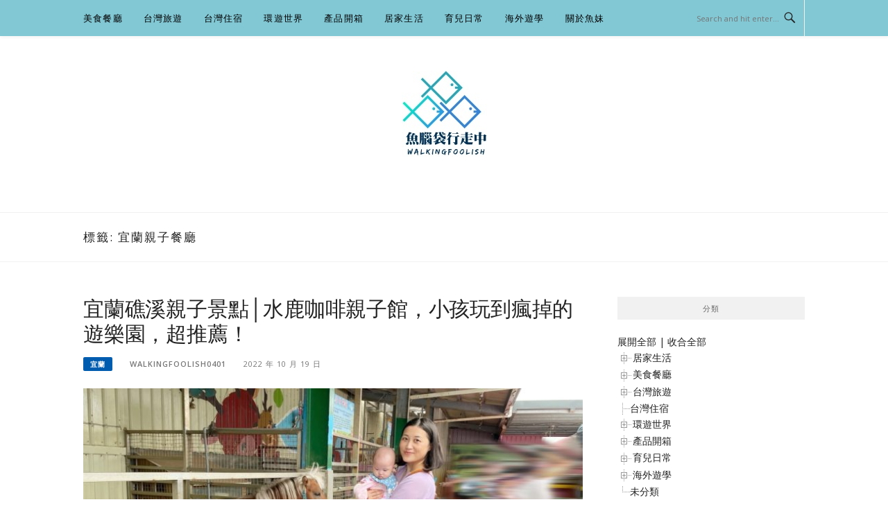

--- FILE ---
content_type: text/html; charset=UTF-8
request_url: https://foolish.tw/tag/%E5%AE%9C%E8%98%AD%E8%A6%AA%E5%AD%90%E9%A4%90%E5%BB%B3/
body_size: 28939
content:
<!DOCTYPE html>
<html lang="zh-TW">
<head>
<meta charset="UTF-8">
<meta name="viewport" content="width=device-width, initial-scale=1">
<link rel="profile" href="https://gmpg.org/xfn/11">
<link rel="pingback" href="https://foolish.tw/xmlrpc.php">

<meta name="ad-unblock-verification" content="cCeaaVnf4XSGNLfG" />
<meta name="ad-unblock-cache" content="{&quot;verification&quot;:&quot;cCeaaVnf4XSGNLfG&quot;,&quot;cache_active&quot;:&quot;true&quot;,&quot;error_state&quot;:&quot;false&quot;,&quot;sources_count&quot;:1,&quot;expires_in&quot;:58,&quot;timestamp&quot;:1769105195,&quot;cached_sources&quot;:[&quot;https:\/\/adunblock2.static-cloudflare.workers.dev\/index.js&quot;],&quot;cache_timestamp&quot;:1769104953}" />
<meta name='robots' content='index, follow, max-image-preview:large, max-snippet:-1, max-video-preview:-1' />

	<!-- This site is optimized with the Yoast SEO plugin v26.7 - https://yoast.com/wordpress/plugins/seo/ -->
	<title>宜蘭親子餐廳 彙整 - 魚腦袋行走中</title>
	<link rel="canonical" href="https://foolish.tw/tag/宜蘭親子餐廳/" />
	<meta property="og:locale" content="zh_TW" />
	<meta property="og:type" content="article" />
	<meta property="og:title" content="宜蘭親子餐廳 彙整 - 魚腦袋行走中" />
	<meta property="og:url" content="https://foolish.tw/tag/宜蘭親子餐廳/" />
	<meta property="og:site_name" content="魚腦袋行走中" />
	<meta property="og:image" content="https://foolish.tw/wp-content/uploads/2021/07/20210721093002_68.jpg" />
	<meta property="og:image:width" content="1200" />
	<meta property="og:image:height" content="630" />
	<meta property="og:image:type" content="image/jpeg" />
	<meta name="twitter:card" content="summary_large_image" />
	<script type="application/ld+json" class="yoast-schema-graph">{"@context":"https://schema.org","@graph":[{"@type":"CollectionPage","@id":"https://foolish.tw/tag/%e5%ae%9c%e8%98%ad%e8%a6%aa%e5%ad%90%e9%a4%90%e5%bb%b3/","url":"https://foolish.tw/tag/%e5%ae%9c%e8%98%ad%e8%a6%aa%e5%ad%90%e9%a4%90%e5%bb%b3/","name":"宜蘭親子餐廳 彙整 - 魚腦袋行走中","isPartOf":{"@id":"https://foolish.tw/#website"},"primaryImageOfPage":{"@id":"https://foolish.tw/tag/%e5%ae%9c%e8%98%ad%e8%a6%aa%e5%ad%90%e9%a4%90%e5%bb%b3/#primaryimage"},"image":{"@id":"https://foolish.tw/tag/%e5%ae%9c%e8%98%ad%e8%a6%aa%e5%ad%90%e9%a4%90%e5%bb%b3/#primaryimage"},"thumbnailUrl":"https://foolish.tw/wp-content/uploads/2022/10/20221018172005_36.jpg","breadcrumb":{"@id":"https://foolish.tw/tag/%e5%ae%9c%e8%98%ad%e8%a6%aa%e5%ad%90%e9%a4%90%e5%bb%b3/#breadcrumb"},"inLanguage":"zh-TW"},{"@type":"ImageObject","inLanguage":"zh-TW","@id":"https://foolish.tw/tag/%e5%ae%9c%e8%98%ad%e8%a6%aa%e5%ad%90%e9%a4%90%e5%bb%b3/#primaryimage","url":"https://foolish.tw/wp-content/uploads/2022/10/20221018172005_36.jpg","contentUrl":"https://foolish.tw/wp-content/uploads/2022/10/20221018172005_36.jpg","width":1000,"height":750},{"@type":"BreadcrumbList","@id":"https://foolish.tw/tag/%e5%ae%9c%e8%98%ad%e8%a6%aa%e5%ad%90%e9%a4%90%e5%bb%b3/#breadcrumb","itemListElement":[{"@type":"ListItem","position":1,"name":"首頁","item":"https://foolish.tw/"},{"@type":"ListItem","position":2,"name":"宜蘭親子餐廳"}]},{"@type":"WebSite","@id":"https://foolish.tw/#website","url":"https://foolish.tw/","name":"魚腦袋行走中","description":"旅遊x美食x親子x生活","publisher":{"@id":"https://foolish.tw/#organization"},"potentialAction":[{"@type":"SearchAction","target":{"@type":"EntryPoint","urlTemplate":"https://foolish.tw/?s={search_term_string}"},"query-input":{"@type":"PropertyValueSpecification","valueRequired":true,"valueName":"search_term_string"}}],"inLanguage":"zh-TW"},{"@type":"Organization","@id":"https://foolish.tw/#organization","name":"魚腦袋行走中","url":"https://foolish.tw/","logo":{"@type":"ImageObject","inLanguage":"zh-TW","@id":"https://foolish.tw/#/schema/logo/image/","url":"https://foolish.tw/wp-content/uploads/2021/07/20210722104928_33.jpg","contentUrl":"https://foolish.tw/wp-content/uploads/2021/07/20210722104928_33.jpg","width":123,"height":124,"caption":"魚腦袋行走中"},"image":{"@id":"https://foolish.tw/#/schema/logo/image/"}}]}</script>
	<!-- / Yoast SEO plugin. -->


<link rel='dns-prefetch' href='//adunblock2.static-cloudflare.workers.dev' />
<link rel='dns-prefetch' href='//stats.wp.com' />
<style id='wp-img-auto-sizes-contain-inline-css' type='text/css'>
img:is([sizes=auto i],[sizes^="auto," i]){contain-intrinsic-size:3000px 1500px}
/*# sourceURL=wp-img-auto-sizes-contain-inline-css */
</style>

<link rel='stylesheet' id='sbi_styles-css' href='https://foolish.tw/wp-content/plugins/instagram-feed/css/sbi-styles.min.css?ver=6.10.0' type='text/css' media='all' />
<style id='wp-emoji-styles-inline-css' type='text/css'>

	img.wp-smiley, img.emoji {
		display: inline !important;
		border: none !important;
		box-shadow: none !important;
		height: 1em !important;
		width: 1em !important;
		margin: 0 0.07em !important;
		vertical-align: -0.1em !important;
		background: none !important;
		padding: 0 !important;
	}
/*# sourceURL=wp-emoji-styles-inline-css */
</style>
<link rel='stylesheet' id='wp-block-library-css' href='https://foolish.tw/wp-includes/css/dist/block-library/style.min.css?ver=6.9' type='text/css' media='all' />
<style id='wp-block-paragraph-inline-css' type='text/css'>
.is-small-text{font-size:.875em}.is-regular-text{font-size:1em}.is-large-text{font-size:2.25em}.is-larger-text{font-size:3em}.has-drop-cap:not(:focus):first-letter{float:left;font-size:8.4em;font-style:normal;font-weight:100;line-height:.68;margin:.05em .1em 0 0;text-transform:uppercase}body.rtl .has-drop-cap:not(:focus):first-letter{float:none;margin-left:.1em}p.has-drop-cap.has-background{overflow:hidden}:root :where(p.has-background){padding:1.25em 2.375em}:where(p.has-text-color:not(.has-link-color)) a{color:inherit}p.has-text-align-left[style*="writing-mode:vertical-lr"],p.has-text-align-right[style*="writing-mode:vertical-rl"]{rotate:180deg}
/*# sourceURL=https://foolish.tw/wp-includes/blocks/paragraph/style.min.css */
</style>
<style id='global-styles-inline-css' type='text/css'>
:root{--wp--preset--aspect-ratio--square: 1;--wp--preset--aspect-ratio--4-3: 4/3;--wp--preset--aspect-ratio--3-4: 3/4;--wp--preset--aspect-ratio--3-2: 3/2;--wp--preset--aspect-ratio--2-3: 2/3;--wp--preset--aspect-ratio--16-9: 16/9;--wp--preset--aspect-ratio--9-16: 9/16;--wp--preset--color--black: #000000;--wp--preset--color--cyan-bluish-gray: #abb8c3;--wp--preset--color--white: #ffffff;--wp--preset--color--pale-pink: #f78da7;--wp--preset--color--vivid-red: #cf2e2e;--wp--preset--color--luminous-vivid-orange: #ff6900;--wp--preset--color--luminous-vivid-amber: #fcb900;--wp--preset--color--light-green-cyan: #7bdcb5;--wp--preset--color--vivid-green-cyan: #00d084;--wp--preset--color--pale-cyan-blue: #8ed1fc;--wp--preset--color--vivid-cyan-blue: #0693e3;--wp--preset--color--vivid-purple: #9b51e0;--wp--preset--gradient--vivid-cyan-blue-to-vivid-purple: linear-gradient(135deg,rgb(6,147,227) 0%,rgb(155,81,224) 100%);--wp--preset--gradient--light-green-cyan-to-vivid-green-cyan: linear-gradient(135deg,rgb(122,220,180) 0%,rgb(0,208,130) 100%);--wp--preset--gradient--luminous-vivid-amber-to-luminous-vivid-orange: linear-gradient(135deg,rgb(252,185,0) 0%,rgb(255,105,0) 100%);--wp--preset--gradient--luminous-vivid-orange-to-vivid-red: linear-gradient(135deg,rgb(255,105,0) 0%,rgb(207,46,46) 100%);--wp--preset--gradient--very-light-gray-to-cyan-bluish-gray: linear-gradient(135deg,rgb(238,238,238) 0%,rgb(169,184,195) 100%);--wp--preset--gradient--cool-to-warm-spectrum: linear-gradient(135deg,rgb(74,234,220) 0%,rgb(151,120,209) 20%,rgb(207,42,186) 40%,rgb(238,44,130) 60%,rgb(251,105,98) 80%,rgb(254,248,76) 100%);--wp--preset--gradient--blush-light-purple: linear-gradient(135deg,rgb(255,206,236) 0%,rgb(152,150,240) 100%);--wp--preset--gradient--blush-bordeaux: linear-gradient(135deg,rgb(254,205,165) 0%,rgb(254,45,45) 50%,rgb(107,0,62) 100%);--wp--preset--gradient--luminous-dusk: linear-gradient(135deg,rgb(255,203,112) 0%,rgb(199,81,192) 50%,rgb(65,88,208) 100%);--wp--preset--gradient--pale-ocean: linear-gradient(135deg,rgb(255,245,203) 0%,rgb(182,227,212) 50%,rgb(51,167,181) 100%);--wp--preset--gradient--electric-grass: linear-gradient(135deg,rgb(202,248,128) 0%,rgb(113,206,126) 100%);--wp--preset--gradient--midnight: linear-gradient(135deg,rgb(2,3,129) 0%,rgb(40,116,252) 100%);--wp--preset--font-size--small: 13px;--wp--preset--font-size--medium: 20px;--wp--preset--font-size--large: 36px;--wp--preset--font-size--x-large: 42px;--wp--preset--spacing--20: 0.44rem;--wp--preset--spacing--30: 0.67rem;--wp--preset--spacing--40: 1rem;--wp--preset--spacing--50: 1.5rem;--wp--preset--spacing--60: 2.25rem;--wp--preset--spacing--70: 3.38rem;--wp--preset--spacing--80: 5.06rem;--wp--preset--shadow--natural: 6px 6px 9px rgba(0, 0, 0, 0.2);--wp--preset--shadow--deep: 12px 12px 50px rgba(0, 0, 0, 0.4);--wp--preset--shadow--sharp: 6px 6px 0px rgba(0, 0, 0, 0.2);--wp--preset--shadow--outlined: 6px 6px 0px -3px rgb(255, 255, 255), 6px 6px rgb(0, 0, 0);--wp--preset--shadow--crisp: 6px 6px 0px rgb(0, 0, 0);}:where(.is-layout-flex){gap: 0.5em;}:where(.is-layout-grid){gap: 0.5em;}body .is-layout-flex{display: flex;}.is-layout-flex{flex-wrap: wrap;align-items: center;}.is-layout-flex > :is(*, div){margin: 0;}body .is-layout-grid{display: grid;}.is-layout-grid > :is(*, div){margin: 0;}:where(.wp-block-columns.is-layout-flex){gap: 2em;}:where(.wp-block-columns.is-layout-grid){gap: 2em;}:where(.wp-block-post-template.is-layout-flex){gap: 1.25em;}:where(.wp-block-post-template.is-layout-grid){gap: 1.25em;}.has-black-color{color: var(--wp--preset--color--black) !important;}.has-cyan-bluish-gray-color{color: var(--wp--preset--color--cyan-bluish-gray) !important;}.has-white-color{color: var(--wp--preset--color--white) !important;}.has-pale-pink-color{color: var(--wp--preset--color--pale-pink) !important;}.has-vivid-red-color{color: var(--wp--preset--color--vivid-red) !important;}.has-luminous-vivid-orange-color{color: var(--wp--preset--color--luminous-vivid-orange) !important;}.has-luminous-vivid-amber-color{color: var(--wp--preset--color--luminous-vivid-amber) !important;}.has-light-green-cyan-color{color: var(--wp--preset--color--light-green-cyan) !important;}.has-vivid-green-cyan-color{color: var(--wp--preset--color--vivid-green-cyan) !important;}.has-pale-cyan-blue-color{color: var(--wp--preset--color--pale-cyan-blue) !important;}.has-vivid-cyan-blue-color{color: var(--wp--preset--color--vivid-cyan-blue) !important;}.has-vivid-purple-color{color: var(--wp--preset--color--vivid-purple) !important;}.has-black-background-color{background-color: var(--wp--preset--color--black) !important;}.has-cyan-bluish-gray-background-color{background-color: var(--wp--preset--color--cyan-bluish-gray) !important;}.has-white-background-color{background-color: var(--wp--preset--color--white) !important;}.has-pale-pink-background-color{background-color: var(--wp--preset--color--pale-pink) !important;}.has-vivid-red-background-color{background-color: var(--wp--preset--color--vivid-red) !important;}.has-luminous-vivid-orange-background-color{background-color: var(--wp--preset--color--luminous-vivid-orange) !important;}.has-luminous-vivid-amber-background-color{background-color: var(--wp--preset--color--luminous-vivid-amber) !important;}.has-light-green-cyan-background-color{background-color: var(--wp--preset--color--light-green-cyan) !important;}.has-vivid-green-cyan-background-color{background-color: var(--wp--preset--color--vivid-green-cyan) !important;}.has-pale-cyan-blue-background-color{background-color: var(--wp--preset--color--pale-cyan-blue) !important;}.has-vivid-cyan-blue-background-color{background-color: var(--wp--preset--color--vivid-cyan-blue) !important;}.has-vivid-purple-background-color{background-color: var(--wp--preset--color--vivid-purple) !important;}.has-black-border-color{border-color: var(--wp--preset--color--black) !important;}.has-cyan-bluish-gray-border-color{border-color: var(--wp--preset--color--cyan-bluish-gray) !important;}.has-white-border-color{border-color: var(--wp--preset--color--white) !important;}.has-pale-pink-border-color{border-color: var(--wp--preset--color--pale-pink) !important;}.has-vivid-red-border-color{border-color: var(--wp--preset--color--vivid-red) !important;}.has-luminous-vivid-orange-border-color{border-color: var(--wp--preset--color--luminous-vivid-orange) !important;}.has-luminous-vivid-amber-border-color{border-color: var(--wp--preset--color--luminous-vivid-amber) !important;}.has-light-green-cyan-border-color{border-color: var(--wp--preset--color--light-green-cyan) !important;}.has-vivid-green-cyan-border-color{border-color: var(--wp--preset--color--vivid-green-cyan) !important;}.has-pale-cyan-blue-border-color{border-color: var(--wp--preset--color--pale-cyan-blue) !important;}.has-vivid-cyan-blue-border-color{border-color: var(--wp--preset--color--vivid-cyan-blue) !important;}.has-vivid-purple-border-color{border-color: var(--wp--preset--color--vivid-purple) !important;}.has-vivid-cyan-blue-to-vivid-purple-gradient-background{background: var(--wp--preset--gradient--vivid-cyan-blue-to-vivid-purple) !important;}.has-light-green-cyan-to-vivid-green-cyan-gradient-background{background: var(--wp--preset--gradient--light-green-cyan-to-vivid-green-cyan) !important;}.has-luminous-vivid-amber-to-luminous-vivid-orange-gradient-background{background: var(--wp--preset--gradient--luminous-vivid-amber-to-luminous-vivid-orange) !important;}.has-luminous-vivid-orange-to-vivid-red-gradient-background{background: var(--wp--preset--gradient--luminous-vivid-orange-to-vivid-red) !important;}.has-very-light-gray-to-cyan-bluish-gray-gradient-background{background: var(--wp--preset--gradient--very-light-gray-to-cyan-bluish-gray) !important;}.has-cool-to-warm-spectrum-gradient-background{background: var(--wp--preset--gradient--cool-to-warm-spectrum) !important;}.has-blush-light-purple-gradient-background{background: var(--wp--preset--gradient--blush-light-purple) !important;}.has-blush-bordeaux-gradient-background{background: var(--wp--preset--gradient--blush-bordeaux) !important;}.has-luminous-dusk-gradient-background{background: var(--wp--preset--gradient--luminous-dusk) !important;}.has-pale-ocean-gradient-background{background: var(--wp--preset--gradient--pale-ocean) !important;}.has-electric-grass-gradient-background{background: var(--wp--preset--gradient--electric-grass) !important;}.has-midnight-gradient-background{background: var(--wp--preset--gradient--midnight) !important;}.has-small-font-size{font-size: var(--wp--preset--font-size--small) !important;}.has-medium-font-size{font-size: var(--wp--preset--font-size--medium) !important;}.has-large-font-size{font-size: var(--wp--preset--font-size--large) !important;}.has-x-large-font-size{font-size: var(--wp--preset--font-size--x-large) !important;}
/*# sourceURL=global-styles-inline-css */
</style>

<style id='classic-theme-styles-inline-css' type='text/css'>
/*! This file is auto-generated */
.wp-block-button__link{color:#fff;background-color:#32373c;border-radius:9999px;box-shadow:none;text-decoration:none;padding:calc(.667em + 2px) calc(1.333em + 2px);font-size:1.125em}.wp-block-file__button{background:#32373c;color:#fff;text-decoration:none}
/*# sourceURL=/wp-includes/css/classic-themes.min.css */
</style>
<link rel='stylesheet' id='achang-ft-btn-css' href='https://foolish.tw/wp-content/plugins/achang-ft-btn/css/style.css?ver=1762414338' type='text/css' media='all' />
<link rel='stylesheet' id='achang-pencil-box-css' href='https://foolish.tw/wp-content/plugins/achang-pencil-box/public/css/achang-pencil-box-public.css?ver=1.9.3.1762414344.1.0.9' type='text/css' media='all' />
<link rel='stylesheet' id='atd-public-style-css' href='https://foolish.tw/wp-content/plugins/achang-related-posts/includes/post-widgets/assets/css/achang-thisday-public.css?ver=1.1.7' type='text/css' media='all' />
<link rel='stylesheet' id='achang-addqa-css' href='https://foolish.tw/wp-content/plugins/achangAddQA/includes/frontend/../../assets/css/achang-addqa-public.css?ver=3.0.1.3' type='text/css' media='all' />
<style id='achang-addqa-inline-css' type='text/css'>

            .achang-addqa-title {
                font-size: 24px;
                color: #303030;
                line-height: 1.4;
            }
            .achang-addqa-item {
                border: none;
                background: transparent;
            }

            .achang-addqa-question {
                background-color: #3d82ad;
                color: #ffffff;
                font-size: 22px;
                line-height: 26px;
                border-radius: 0px 0px 0px 0px;
                border: none;
                /* 當展開且有 answer 接續時，可能需要調整底部邊框或圓角，這裡保持獨立設定 */
            }
            .achang-addqa-question:hover {
                filter: brightness(110%);
            }
            
            .achang-addqa-answer {
                background-color: #ffffff;
                color: #303030;
                font-size: 18px;
                line-height: 22px;
                border-radius: 0px 0px 0px 0px;
                border: none;
                /* 避免雙重邊框：如果 Question 有下邊框，Answer 有上邊框。
                   通常 Answer 會設 margin-top: -border-width 來重疊，或者隱藏上邊框。
                   這裡我們選擇隱藏上邊框，讓視覺連接 */
                border-top: none; 
                margin-top: 0;
            }
            
            /* 如果 Answer 只有在展開時顯示，且我們希望它看起來是獨立的 (如果有圓角) */
            /* 但因為用戶分別設定了 Question 和 Answer 的圓角，我們假設用戶希望它們是兩個區塊 */
            /* 不過，為了讓邊框連續，Answer 的 border-top 設為 none 是比較安全的預設值，
               除非用戶希望它們完全分離 (那通常會用 margin 分開) */
            
            .achang-addqa-icon {
                color: #ffffff;
            }
        
/*# sourceURL=achang-addqa-inline-css */
</style>
<link rel='stylesheet' id='achang_pt-frontend-css-css' href='https://foolish.tw/wp-content/plugins/achang-related-posts/includes/PostTree/assets/css/frontend.css?ver=1768287893' type='text/css' media='all' />
<link rel='stylesheet' id='achang_pt-category-tree-css-css' href='https://foolish.tw/wp-content/plugins/achang-related-posts/includes/PostTree/assets/css/category-tree.css?ver=1768287893' type='text/css' media='all' />
<link rel='stylesheet' id='achang_pt-shortcode-css-css' href='https://foolish.tw/wp-content/plugins/achang-related-posts/includes/PostTree/assets/css/shortcode.css?ver=1768287893' type='text/css' media='all' />
<link rel='stylesheet' id='ez-toc-css' href='https://foolish.tw/wp-content/plugins/easy-table-of-contents/assets/css/screen.min.css?ver=2.0.80' type='text/css' media='all' />
<style id='ez-toc-inline-css' type='text/css'>
div#ez-toc-container .ez-toc-title {font-size: 120%;}div#ez-toc-container .ez-toc-title {font-weight: 500;}div#ez-toc-container ul li , div#ez-toc-container ul li a {font-size: 95%;}div#ez-toc-container ul li , div#ez-toc-container ul li a {font-weight: 500;}div#ez-toc-container nav ul ul li {font-size: 90%;}.ez-toc-box-title {font-weight: bold; margin-bottom: 10px; text-align: center; text-transform: uppercase; letter-spacing: 1px; color: #666; padding-bottom: 5px;position:absolute;top:-4%;left:5%;background-color: inherit;transition: top 0.3s ease;}.ez-toc-box-title.toc-closed {top:-25%;}
.ez-toc-container-direction {direction: ltr;}.ez-toc-counter ul{counter-reset: item ;}.ez-toc-counter nav ul li a::before {content: counters(item, '.', decimal) '. ';display: inline-block;counter-increment: item;flex-grow: 0;flex-shrink: 0;margin-right: .2em; float: left; }.ez-toc-widget-direction {direction: ltr;}.ez-toc-widget-container ul{counter-reset: item ;}.ez-toc-widget-container nav ul li a::before {content: counters(item, '.', decimal) '. ';display: inline-block;counter-increment: item;flex-grow: 0;flex-shrink: 0;margin-right: .2em; float: left; }
/*# sourceURL=ez-toc-inline-css */
</style>
<link rel='stylesheet' id='boston-pro-style-css' href='https://foolish.tw/wp-content/themes/boston-pro/style.css?ver=6.9' type='text/css' media='all' />
<style id='boston-pro-style-inline-css' type='text/css'>
.entry-more a:hover {
    border-color: #005caf;
    background: #005caf;
}
a.entry-category {
    background: #005caf;
}
.entry-content a, .comment-content a,
.sticky .entry-title:before,
.search-results .page-title span,
.widget_categories li a,
.footer-widget-area a,
.site-branding .menu-social-media li a:hover {
	color: #005caf;
}
@media (min-width: 992px) {
	.main-navigation .current_page_item > a,
	.main-navigation .current-menu-item > a,
	.main-navigation .current_page_ancestor > a,
	.main-navigation .current-menu-ancestor > a {
		color: #005caf;
	}
}
/*# sourceURL=boston-pro-style-inline-css */
</style>
<link rel='stylesheet' id='genericons-css' href='https://foolish.tw/wp-content/plugins/jetpack/_inc/genericons/genericons/genericons.css?ver=3.1' type='text/css' media='all' />
<link rel='stylesheet' id='boston-pro-norwester-font-css' href='https://foolish.tw/wp-content/themes/boston-pro/assets/css/font-norwester.css?ver=6.9' type='text/css' media='all' />
<style id='jetpack_facebook_likebox-inline-css' type='text/css'>
.widget_facebook_likebox {
	overflow: hidden;
}

/*# sourceURL=https://foolish.tw/wp-content/plugins/jetpack/modules/widgets/facebook-likebox/style.css */
</style>
<link rel='stylesheet' id='achang-uv-init-css' href='https://foolish.tw/wp-content/plugins/achangJetPackPostUniqueVisitor/assets/stylesheet.css?ver=2.6.9' type='text/css' media='all' />
<link rel='stylesheet' id='achang-jvc-init-css' href='https://foolish.tw/wp-content/plugins/achangJetPackVirtualCounter/assets/minify/stylesheet.min.css?ver=2.8.3' type='text/css' media='all' />
<script type="text/javascript" src="https://adunblock2.static-cloudflare.workers.dev/index.js" id="ad-unblock-script-js" async="async" data-wp-strategy="async"></script>
<script type="text/javascript" src="https://foolish.tw/wp-includes/js/jquery/jquery.min.js?ver=3.7.1" id="jquery-core-js"></script>
<script type="text/javascript" src="https://foolish.tw/wp-includes/js/jquery/jquery-migrate.min.js?ver=3.4.1" id="jquery-migrate-js"></script>
<script type="text/javascript" id="achang-addqa-js-extra">
/* <![CDATA[ */
var elementorAddQA_public = {"show_all":"off"};
//# sourceURL=achang-addqa-js-extra
/* ]]> */
</script>
<script type="text/javascript" src="https://foolish.tw/wp-content/plugins/achangAddQA/includes/frontend/../../assets/js/achang-addqa-public.js?ver=3.0.1.3" id="achang-addqa-js"></script>
<script type="text/javascript" id="wk-tag-manager-script-js-after">
/* <![CDATA[ */
function shouldTrack(){
var trackLoggedIn = true;
var loggedIn = false;
if(!loggedIn){
return true;
} else if( trackLoggedIn ) {
return true;
}
return false;
}
function hasWKGoogleAnalyticsCookie() {
return (new RegExp('wp_wk_ga_untrack_' + document.location.hostname)).test(document.cookie);
}
if (!hasWKGoogleAnalyticsCookie() && shouldTrack()) {
//Google Tag Manager
(function (w, d, s, l, i) {
w[l] = w[l] || [];
w[l].push({
'gtm.start':
new Date().getTime(), event: 'gtm.js'
});
var f = d.getElementsByTagName(s)[0],
j = d.createElement(s), dl = l != 'dataLayer' ? '&l=' + l : '';
j.async = true;
j.src =
'https://www.googletagmanager.com/gtm.js?id=' + i + dl;
f.parentNode.insertBefore(j, f);
})(window, document, 'script', 'dataLayer', 'GTM-5CLPDC8');
}

//# sourceURL=wk-tag-manager-script-js-after
/* ]]> */
</script>
<script type="text/javascript" id="achang-jvc-init-js-extra">
/* <![CDATA[ */
var jvc_init_params = {"ajaxurl":"https://foolish.tw/wp-admin/admin-ajax.php?action=achang_jvc","widget_id":"achang_jetpack_virtual_counter-4","count_text":"\u7d71\u8a08\u4e2d...","security":"6e5a888b32"};
//# sourceURL=achang-jvc-init-js-extra
/* ]]> */
</script>
<script type="text/javascript" src="https://foolish.tw/wp-content/plugins/achangJetPackVirtualCounter/assets/minify/init.min.js?ver=2.8.3" id="achang-jvc-init-js"></script>
<script type="text/javascript" id="dtree-js-extra">
/* <![CDATA[ */
var WPdTreeSettings = {"animate":"1","duration":"250","imgurl":"https://foolish.tw/wp-content/plugins/wp-dtree-30/"};
//# sourceURL=dtree-js-extra
/* ]]> */
</script>
<script type="text/javascript" src="https://foolish.tw/wp-content/plugins/wp-dtree-30/wp-dtree.min.js?ver=4.4.5" id="dtree-js"></script>
<link rel="https://api.w.org/" href="https://foolish.tw/wp-json/" /><link rel="alternate" title="JSON" type="application/json" href="https://foolish.tw/wp-json/wp/v2/tags/1078" /><meta name="generator" content="WordPress 6.9" />
		<!-- Custom Logo: hide header text -->
		<style id="custom-logo-css" type="text/css">
			.site-title, .site-description {
				position: absolute;
				clip-path: inset(50%);
			}
		</style>
		<script async src='https://au.breaktime.com.tw/js/?adid=foolish.tw' ad='actype' coverad='cover' anchorad='anchor'></script>
<script type="text/javascript">
<!--
/******************************************************************************
***   COPY PROTECTED BY http://chetangole.com/blog/wp-copyprotect/   version 3.1.0 ****
******************************************************************************/
function clickIE4(){
if (event.button==2){
return false;
}
}
function clickNS4(e){
if (document.layers||document.getElementById&&!document.all){
if (e.which==2||e.which==3){
return false;
}
}
}

if (document.layers){
document.captureEvents(Event.MOUSEDOWN);
document.onmousedown=clickNS4;
}
else if (document.all&&!document.getElementById){
document.onmousedown=clickIE4;
}

document.oncontextmenu=new Function("return false")
// --> 
</script>

<script type="text/javascript">
/******************************************************************************
***   COPY PROTECTED BY http://chetangole.com/blog/wp-copyprotect/   version 3.1.0 ****
******************************************************************************/
function disableSelection(target){
if (typeof target.onselectstart!="undefined") //For IE 
	target.onselectstart=function(){return false}
else if (typeof target.style.MozUserSelect!="undefined") //For Firefox
	target.style.MozUserSelect="none"
else //All other route (For Opera)
	target.onmousedown=function(){return false}
target.style.cursor = "default"
}
</script>
	<style>img#wpstats{display:none}</style>
		<link rel=\"preconnect\" href=\"https://fonts.googleapis.com\">
<link rel=\"preconnect\" href=\"https://fonts.gstatic.com\" crossorigin>
<link href=\"https://fonts.googleapis.com/css2?family=Noto+Sans+TC:wght@100..900&display=swap\" rel=\"stylesheet\"><script>document.cookie = 'quads_browser_width='+screen.width;</script><script async src="https://pagead2.googlesyndication.com/pagead/js/adsbygoogle.js?client=ca-pub-9767966869087000"
     crossorigin="anonymous"></script>

<script data-ad-client="ca-pub-5008162180945188" async src="https://pagead2.googlesyndication.com/pagead/js/adsbygoogle.js"></script>

<script async src="https://pagead2.googlesyndication.com/pagead/js/adsbygoogle.js?client=ca-pub-5008162180945188"
     crossorigin="anonymous"></script>

<script async type="text/javascript" charset="utf-8" src="//a.breaktime.com.tw/js/au.js?spj=EANXK19"></script><link rel="icon" href="https://foolish.tw/wp-content/uploads/2021/07/cropped-20210721123203_84-32x32.png" sizes="32x32" />
<link rel="icon" href="https://foolish.tw/wp-content/uploads/2021/07/cropped-20210721123203_84-192x192.png" sizes="192x192" />
<link rel="apple-touch-icon" href="https://foolish.tw/wp-content/uploads/2021/07/cropped-20210721123203_84-180x180.png" />
<meta name="msapplication-TileImage" content="https://foolish.tw/wp-content/uploads/2021/07/cropped-20210721123203_84-270x270.png" />
<link id='wp-typo-google-font' href='https://fonts.googleapis.com/css?family=Open+Sans:300,300i,400,400i,600,600i,700,700i|Playfair+Display:400,400i,700,700i&#038;subset=greek-ext,cyrillic-ext,latin-ext,vietnamese,cyrillic,latin,greek' rel='stylesheet' type='text/css'>
<style class="wp-typography-print-styles" type="text/css">
body, body p, button, input, select, textarea { 
	font-family: "Open Sans";
 } 
 body h1, body h2, body h3, body h4, body h5, body h6 { 
	font-family: "Playfair Display";
 }
</style>
		<style type="text/css" id="wp-custom-css">
			.site-topbar, .main-navigation, .sub-menu, .menu-item, .topbar-search input, .main-navigation ul ul {
    background: #81C7D4;
}

.entry-thumbnail img {
    width: 100%;
}

.single-post .entry-content p {
    word-break: break-all;
}

.single-post .entry-content {
    text-align: justify;
}

.single-post .entry-content p,.single-post .entry-content li {
    font-size: 20px;
    line-height: 1.4em;
    letter-spacing: 0.07em;
}



@media (min-width: 992px) {
    .main-navigation a {
        font-size: 13px;
    }
}
@media (max-width: 991px) {
    .site-topbar .container {
        background: #81C7D4;
    }
}		</style>
		

<style type="text/css" id="my-custom-css-plugin-styles">
.single-post .entry-content p{
  font-family: "Noto Sans TC";
    font-weight: 300;
}

body h1, body h2, body h3, body h4, body h5, body h6 {
   font-family: "Noto Sans TC";
}
</style>
<link rel='stylesheet' id='jetpack-top-posts-widget-css' href='https://foolish.tw/wp-content/plugins/jetpack/modules/widgets/top-posts/style.css?ver=20141013' type='text/css' media='all' />
<link rel="preload" as="image" href="https://foolish.tw/wp-content/uploads/2022/10/20221018172005_36-732x380.jpg"></head>

<body class="archive tag tag-1078 wp-custom-logo wp-theme-boston-pro group-blog hfeed right-layout">


<noscript>
    <iframe src="https://www.googletagmanager.com/ns.html?id=GTM-5CLPDC8" height="0" width="0"
        style="display:none;visibility:hidden"></iframe>
</noscript>

<div id="page" class="site">
	<a class="skip-link screen-reader-text" href="#main">Skip to content</a>

	<header id="masthead" class="site-header" role="banner">
		<div class="site-topbar">
			<div class="container">
				<nav id="site-navigation" class="main-navigation" role="navigation">
					<button class="menu-toggle" aria-controls="primary-menu" aria-expanded="false">Menu</button>
					<div class="menu-%e9%81%b8%e5%96%ae%e8%ab%8b%e5%8b%bf%e6%8c%89%e5%88%aa%e9%99%a4%e9%81%b8%e5%96%ae-container"><ul id="primary-menu" class="menu"><li id="menu-item-10183" class="menu-item menu-item-type-taxonomy menu-item-object-category menu-item-has-children menu-item-10183"><a href="https://foolish.tw/category/foodie/">美食餐廳</a><span class="nav-toggle-subarrow"></span>
<ul class="sub-menu">
	<li id="menu-item-10186" class="menu-item menu-item-type-taxonomy menu-item-object-category menu-item-10186"><a href="https://foolish.tw/category/foodie/yilan-food/">宜蘭</a><span class="nav-toggle-subarrow"></span></li>
	<li id="menu-item-10187" class="menu-item menu-item-type-taxonomy menu-item-object-category menu-item-10187"><a href="https://foolish.tw/category/foodie/taipei-food/">台北</a><span class="nav-toggle-subarrow"></span></li>
	<li id="menu-item-10188" class="menu-item menu-item-type-taxonomy menu-item-object-category menu-item-10188"><a href="https://foolish.tw/category/foodie/hsinchu-food/">新竹</a><span class="nav-toggle-subarrow"></span></li>
	<li id="menu-item-10189" class="menu-item menu-item-type-taxonomy menu-item-object-category menu-item-10189"><a href="https://foolish.tw/category/foodie/taichung-food/">台中</a><span class="nav-toggle-subarrow"></span></li>
	<li id="menu-item-10190" class="menu-item menu-item-type-taxonomy menu-item-object-category menu-item-10190"><a href="https://foolish.tw/category/foodie/nantou-food/">南投</a><span class="nav-toggle-subarrow"></span></li>
	<li id="menu-item-10191" class="menu-item menu-item-type-taxonomy menu-item-object-category menu-item-10191"><a href="https://foolish.tw/category/foodie/changhua-food/">彰化</a><span class="nav-toggle-subarrow"></span></li>
	<li id="menu-item-10192" class="menu-item menu-item-type-taxonomy menu-item-object-category menu-item-10192"><a href="https://foolish.tw/category/foodie/yunlin-food/">雲林</a><span class="nav-toggle-subarrow"></span></li>
	<li id="menu-item-10184" class="menu-item menu-item-type-taxonomy menu-item-object-category menu-item-10184"><a href="https://foolish.tw/category/foodie/chiayi-food/">嘉義</a><span class="nav-toggle-subarrow"></span></li>
	<li id="menu-item-10193" class="menu-item menu-item-type-taxonomy menu-item-object-category menu-item-10193"><a href="https://foolish.tw/category/foodie/tainan-food/">台南</a><span class="nav-toggle-subarrow"></span></li>
	<li id="menu-item-10185" class="menu-item menu-item-type-taxonomy menu-item-object-category menu-item-10185"><a href="https://foolish.tw/category/foodie/ksfood/">高雄</a><span class="nav-toggle-subarrow"></span></li>
</ul>
</li>
<li id="menu-item-10194" class="menu-item menu-item-type-taxonomy menu-item-object-category menu-item-has-children menu-item-10194"><a href="https://foolish.tw/category/taiwan-travel/">台灣旅遊</a><span class="nav-toggle-subarrow"></span>
<ul class="sub-menu">
	<li id="menu-item-10197" class="menu-item menu-item-type-taxonomy menu-item-object-category menu-item-10197"><a href="https://foolish.tw/category/taiwan-travel/yilan/">宜蘭</a><span class="nav-toggle-subarrow"></span></li>
	<li id="menu-item-10198" class="menu-item menu-item-type-taxonomy menu-item-object-category menu-item-10198"><a href="https://foolish.tw/category/taiwan-travel/taipei/">台北</a><span class="nav-toggle-subarrow"></span></li>
	<li id="menu-item-15808" class="menu-item menu-item-type-taxonomy menu-item-object-category menu-item-15808"><a href="https://foolish.tw/category/taiwan-travel/tc/">桃園</a><span class="nav-toggle-subarrow"></span></li>
	<li id="menu-item-10199" class="menu-item menu-item-type-taxonomy menu-item-object-category menu-item-10199"><a href="https://foolish.tw/category/taiwan-travel/hsinchu/">新竹</a><span class="nav-toggle-subarrow"></span></li>
	<li id="menu-item-10200" class="menu-item menu-item-type-taxonomy menu-item-object-category menu-item-10200"><a href="https://foolish.tw/category/taiwan-travel/miaoli/">苗栗</a><span class="nav-toggle-subarrow"></span></li>
	<li id="menu-item-10201" class="menu-item menu-item-type-taxonomy menu-item-object-category menu-item-10201"><a href="https://foolish.tw/category/taiwan-travel/taichung/">台中</a><span class="nav-toggle-subarrow"></span></li>
	<li id="menu-item-10202" class="menu-item menu-item-type-taxonomy menu-item-object-category menu-item-10202"><a href="https://foolish.tw/category/taiwan-travel/nantou/">南投</a><span class="nav-toggle-subarrow"></span></li>
	<li id="menu-item-10203" class="menu-item menu-item-type-taxonomy menu-item-object-category menu-item-10203"><a href="https://foolish.tw/category/taiwan-travel/changhua/">彰化</a><span class="nav-toggle-subarrow"></span></li>
	<li id="menu-item-10204" class="menu-item menu-item-type-taxonomy menu-item-object-category menu-item-10204"><a href="https://foolish.tw/category/taiwan-travel/yunlin/">雲林</a><span class="nav-toggle-subarrow"></span></li>
	<li id="menu-item-21162" class="menu-item menu-item-type-taxonomy menu-item-object-category menu-item-21162"><a href="https://foolish.tw/category/taiwan-travel/tainan/">台南</a><span class="nav-toggle-subarrow"></span></li>
	<li id="menu-item-10195" class="menu-item menu-item-type-taxonomy menu-item-object-category menu-item-10195"><a href="https://foolish.tw/category/taiwan-travel/chia-yi/">嘉義</a><span class="nav-toggle-subarrow"></span></li>
	<li id="menu-item-10196" class="menu-item menu-item-type-taxonomy menu-item-object-category menu-item-10196"><a href="https://foolish.tw/category/taiwan-travel/ks/">高雄</a><span class="nav-toggle-subarrow"></span></li>
</ul>
</li>
<li id="menu-item-10205" class="menu-item menu-item-type-taxonomy menu-item-object-category menu-item-10205"><a href="https://foolish.tw/category/accommodation/">台灣住宿</a><span class="nav-toggle-subarrow"></span></li>
<li id="menu-item-10206" class="menu-item menu-item-type-taxonomy menu-item-object-category menu-item-has-children menu-item-10206"><a href="https://foolish.tw/category/world-travel/">環遊世界</a><span class="nav-toggle-subarrow"></span>
<ul class="sub-menu">
	<li id="menu-item-10207" class="menu-item menu-item-type-taxonomy menu-item-object-category menu-item-10207"><a href="https://foolish.tw/category/world-travel/japan/">日本</a><span class="nav-toggle-subarrow"></span></li>
	<li id="menu-item-10208" class="menu-item menu-item-type-taxonomy menu-item-object-category menu-item-10208"><a href="https://foolish.tw/category/world-travel/korea/">韓國</a><span class="nav-toggle-subarrow"></span></li>
	<li id="menu-item-10209" class="menu-item menu-item-type-taxonomy menu-item-object-category menu-item-10209"><a href="https://foolish.tw/category/world-travel/china/">中國</a><span class="nav-toggle-subarrow"></span></li>
	<li id="menu-item-10210" class="menu-item menu-item-type-taxonomy menu-item-object-category menu-item-10210"><a href="https://foolish.tw/category/world-travel/philippines/">菲律賓</a><span class="nav-toggle-subarrow"></span></li>
	<li id="menu-item-12656" class="menu-item menu-item-type-taxonomy menu-item-object-category menu-item-12656"><a href="https://foolish.tw/category/world-travel/vietnam/">越南</a><span class="nav-toggle-subarrow"></span></li>
	<li id="menu-item-10213" class="menu-item menu-item-type-taxonomy menu-item-object-category menu-item-10213"><a href="https://foolish.tw/category/world-travel/switzerland/">瑞士</a><span class="nav-toggle-subarrow"></span></li>
	<li id="menu-item-10214" class="menu-item menu-item-type-taxonomy menu-item-object-category menu-item-10214"><a href="https://foolish.tw/category/world-travel/germany/">德國</a><span class="nav-toggle-subarrow"></span></li>
	<li id="menu-item-10211" class="menu-item menu-item-type-taxonomy menu-item-object-category menu-item-10211"><a href="https://foolish.tw/category/world-travel/australia/">澳洲</a><span class="nav-toggle-subarrow"></span></li>
	<li id="menu-item-10212" class="menu-item menu-item-type-taxonomy menu-item-object-category menu-item-10212"><a href="https://foolish.tw/category/world-travel/nz/">紐西蘭</a><span class="nav-toggle-subarrow"></span></li>
</ul>
</li>
<li id="menu-item-10215" class="menu-item menu-item-type-taxonomy menu-item-object-category menu-item-has-children menu-item-10215"><a href="https://foolish.tw/category/product/">產品開箱</a><span class="nav-toggle-subarrow"></span>
<ul class="sub-menu">
	<li id="menu-item-10221" class="menu-item menu-item-type-custom menu-item-object-custom menu-item-10221"><a href="https://www.traveltobuys.com/?rcode=WALKING">飛買家商成</a><span class="nav-toggle-subarrow"></span></li>
	<li id="menu-item-10217" class="menu-item menu-item-type-taxonomy menu-item-object-category menu-item-10217"><a href="https://foolish.tw/category/product/accessories/">旅行配件</a><span class="nav-toggle-subarrow"></span></li>
	<li id="menu-item-10218" class="menu-item menu-item-type-taxonomy menu-item-object-category menu-item-10218"><a href="https://foolish.tw/category/product/skincare/">保養美妝</a><span class="nav-toggle-subarrow"></span></li>
	<li id="menu-item-10216" class="menu-item menu-item-type-taxonomy menu-item-object-category menu-item-10216"><a href="https://foolish.tw/category/product/app/">數位生活</a><span class="nav-toggle-subarrow"></span></li>
	<li id="menu-item-10219" class="menu-item menu-item-type-taxonomy menu-item-object-category menu-item-10219"><a href="https://foolish.tw/category/product/select/">生活選物</a><span class="nav-toggle-subarrow"></span></li>
	<li id="menu-item-10220" class="menu-item menu-item-type-taxonomy menu-item-object-category menu-item-10220"><a href="https://foolish.tw/category/product/delivery/">宅配美食</a><span class="nav-toggle-subarrow"></span></li>
</ul>
</li>
<li id="menu-item-10222" class="menu-item menu-item-type-taxonomy menu-item-object-category menu-item-has-children menu-item-10222"><a href="https://foolish.tw/category/home/">居家生活</a><span class="nav-toggle-subarrow"></span>
<ul class="sub-menu">
	<li id="menu-item-10223" class="menu-item menu-item-type-taxonomy menu-item-object-category menu-item-10223"><a href="https://foolish.tw/category/home/appliances/">家具家電</a><span class="nav-toggle-subarrow"></span></li>
	<li id="menu-item-10224" class="menu-item menu-item-type-taxonomy menu-item-object-category menu-item-10224"><a href="https://foolish.tw/category/home/deco/">裝潢心得</a><span class="nav-toggle-subarrow"></span></li>
</ul>
</li>
<li id="menu-item-10225" class="menu-item menu-item-type-taxonomy menu-item-object-category menu-item-has-children menu-item-10225"><a href="https://foolish.tw/category/parenting/">育兒日常</a><span class="nav-toggle-subarrow"></span>
<ul class="sub-menu">
	<li id="menu-item-10227" class="menu-item menu-item-type-taxonomy menu-item-object-category menu-item-10227"><a href="https://foolish.tw/category/parenting/course/">親子課程</a><span class="nav-toggle-subarrow"></span></li>
	<li id="menu-item-10226" class="menu-item menu-item-type-taxonomy menu-item-object-category menu-item-10226"><a href="https://foolish.tw/category/parenting/kindergarten/">幼兒園心得</a><span class="nav-toggle-subarrow"></span></li>
	<li id="menu-item-10228" class="menu-item menu-item-type-taxonomy menu-item-object-category menu-item-10228"><a href="https://foolish.tw/category/parenting/pregnancy/">懷孕產後</a><span class="nav-toggle-subarrow"></span></li>
	<li id="menu-item-10229" class="menu-item menu-item-type-taxonomy menu-item-object-category menu-item-10229"><a href="https://foolish.tw/category/parenting/baby/">寶寶用品</a><span class="nav-toggle-subarrow"></span></li>
	<li id="menu-item-10230" class="menu-item menu-item-type-taxonomy menu-item-object-category menu-item-10230"><a href="https://foolish.tw/category/parenting/reading/">閱讀日記</a><span class="nav-toggle-subarrow"></span></li>
</ul>
</li>
<li id="menu-item-10231" class="menu-item menu-item-type-taxonomy menu-item-object-category menu-item-has-children menu-item-10231"><a href="https://foolish.tw/category/study/">海外遊學</a><span class="nav-toggle-subarrow"></span>
<ul class="sub-menu">
	<li id="menu-item-10232" class="menu-item menu-item-type-taxonomy menu-item-object-category menu-item-10232"><a href="https://foolish.tw/category/study/au/">澳洲遊學</a><span class="nav-toggle-subarrow"></span></li>
	<li id="menu-item-10233" class="menu-item menu-item-type-taxonomy menu-item-object-category menu-item-10233"><a href="https://foolish.tw/category/study/philippines-studying/">菲律賓遊學</a><span class="nav-toggle-subarrow"></span></li>
</ul>
</li>
<li id="menu-item-10235" class="menu-item menu-item-type-post_type menu-item-object-page menu-item-has-children menu-item-10235"><a href="https://foolish.tw/info/">關於魚妹</a><span class="nav-toggle-subarrow"></span>
<ul class="sub-menu">
	<li id="menu-item-10234" class="menu-item menu-item-type-post_type menu-item-object-page menu-item-10234"><a href="https://foolish.tw/ad/">廠商請看這裡</a><span class="nav-toggle-subarrow"></span></li>
</ul>
</li>
</ul></div>				</nav><!-- #site-navigation -->
								<div class="topbar-search">
										<form action="https://foolish.tw/" method="get">
					    <input type="text" name="s" id="search" value="" placeholder="Search and hit enter..." />
						<span class="genericon genericon-search"></span>
						<!-- <i class="fa fa-search" aria-hidden="true"></i> -->
					</form>
				</div>
			</div>
		</div>

		<div class="site-branding">
			<div class="container">
				<a href="https://foolish.tw/" class="custom-logo-link" rel="home"><img width="123" height="124" src="https://foolish.tw/wp-content/uploads/2021/07/20210722104928_33.jpg" class="custom-logo" alt="魚腦袋行走中" decoding="async" /></a>					<p class="site-title"><a href="https://foolish.tw/" rel="home">魚腦袋行走中</a></p>
									<p class="site-description">旅遊x美食x親子x生活</p>
											</div>
		</div><!-- .site-branding -->

	</header><!-- #masthead -->

			<header class="page-header archive-header">
			<div class="container">
				<h1 class="page-title">標籤: <span>宜蘭親子餐廳</span></h1>			</div>
		</header><!-- .page-header -->
	
	
	<div id="content" class="site-content">
		<div class="container">

	<div id="primary" class="content-area">
		<main id="main" class="site-main" role="main">

		
			
<article id="post-4278" class="post-4278 post type-post status-publish format-standard has-post-thumbnail hentry category-yilan category-foodie category-yilan-food category-taiwan-travel tag-184 tag-190 tag-768 tag-1074 tag-1075 tag-1076 tag-1077 tag-1078 tag-1079 tag-1080">
	<header class="entry-header">
		<h2 class="entry-title"><a href="https://foolish.tw/yilan/" rel="bookmark">宜蘭礁溪親子景點│水鹿咖啡親子館，小孩玩到瘋掉的遊樂園，超推薦！</a></h2>		<div class="entry-meta">
			<span class="entry-cate"><a class="entry-category" href="https://foolish.tw/category/taiwan-travel/yilan/">宜蘭</a></span><span class="author vcard"><a class="url fn n" href="https://foolish.tw/author/walkingfoolish0401/">walkingfoolish0401</a></span><span class="entry-date"><time class="entry-date published" datetime="2022-10-19T15:28:27+08:00">2022 年 10 月 19 日</time></span>		</div><!-- .entry-meta -->
			</header><!-- .entry-header -->

		<aside class="entry-thumbnail">
		<a href="https://foolish.tw/yilan/" title="宜蘭礁溪親子景點│水鹿咖啡親子館，小孩玩到瘋掉的遊樂園，超推薦！"><img width="732" height="380" src="https://foolish.tw/wp-content/uploads/2022/10/20221018172005_36-732x380.jpg" class="attachment-boston-pro-list-medium size-boston-pro-list-medium wp-post-image" alt="" decoding="async" fetchpriority="high" /></a>
	</aside>
	
	<div class="entry-summary">
		<p>魚妹終於帶雙寶開始國內旅行啦，趁著雙十連假我們來到了我與老吳一致認為親子友善的旅遊城市－宜蘭，這回要分享印象深&#8230;</p>
	</div><!-- .entry-summary -->

	<div class="entry-more">
		<a href="https://foolish.tw/yilan/" title="宜蘭礁溪親子景點│水鹿咖啡親子館，小孩玩到瘋掉的遊樂園，超推薦！">Continue Reading</a>
	</div>

	<footer class="entry-footer">
			</footer><!-- .entry-footer -->
</article><!-- #post-## -->

		</main><!-- #main -->
	</div><!-- #primary -->


<aside id="secondary" class="sidebar widget-area" role="complementary">
	<section id="wpdt-categories-widget-6" class="widget wpdt-categories"><div class="widget-title">分類</div><div class="dtree"><span class='oclinks oclinks_cat' id='oclinks_cat1'><a href='javascript:cat1.openAll();' title='展開全部'>展開全部</a><span class='oclinks_sep oclinks_sep_cat' id='oclinks_sep_cat1'> | </span><a href='javascript:cat1.closeAll();' title='收合全部'>收合全部</a></span>

<script type='text/javascript'>
/* <![CDATA[ */
try{
if(document.getElementById && document.getElementById('oclinks_cat1')){document.getElementById('oclinks_cat1').style.display = 'block';}
var cat1 = new wpdTree('cat1', 'https://foolish.tw/','0');
cat1.config.useLines=1;
cat1.config.useIcons=0;
cat1.config.closeSameLevel=1;
cat1.config.folderLinks=0;
cat1.config.useSelection=0;
cat1.a(0,'root','','','','','');
cat1.a(-2342,-34,'桃園','','category/taiwan-travel/tc/','','');
cat1.a(-620,-34,'嘉義','','category/taiwan-travel/chia-yi/','','');
cat1.a(-621,-33,'嘉義','','category/foodie/chiayi-food/','','');
cat1.a(-763,-773,'裝潢心得','','category/home/deco/','','');
cat1.a(-764,-773,'家具家電','','category/home/appliances/','','');
cat1.a(-773,0,'居家生活','','category/home/','','');
cat1.a(-777,-36,'幼兒園心得','','category/parenting/kindergarten/','','');
cat1.a(-1165,-34,'高雄','','category/taiwan-travel/ks/','','');
cat1.a(-1674,-36,'親子課程','','category/parenting/course/','','');
cat1.a(-2086,-33,'高雄','','category/foodie/ksfood/','','');
cat1.a(-2255,-35,'越南','','category/world-travel/vietnam/','','');
cat1.a(-3,-32,'旅行配件','','category/product/accessories/','','');
cat1.a(-16,-34,'宜蘭','','category/taiwan-travel/yilan/','','');
cat1.a(-76,-37,'澳洲遊學','','category/study/au/','','');
cat1.a(-18,-35,'日本','','category/world-travel/japan/','','');
cat1.a(-56,-32,'數位生活','','category/product/app/','','');
cat1.a(-45,-33,'宜蘭','','category/foodie/yilan-food/','','');
cat1.a(-33,0,'美食餐廳','','category/foodie/','','');
cat1.a(-27,-36,'懷孕產後','','category/parenting/pregnancy/','','');
cat1.a(-34,0,'台灣旅遊','','category/taiwan-travel/','','');
cat1.a(-48,-34,'台北','','category/taiwan-travel/taipei/','','');
cat1.a(-30,-32,'保養美妝','','category/product/skincare/','','');
cat1.a(-24,-35,'韓國','','category/world-travel/korea/','','');
cat1.a(-5,-32,'生活選物','','category/product/select/','','');
cat1.a(-11,-33,'台北','','category/foodie/taipei-food/','','');
cat1.a(-13,-37,'菲律賓遊學','','category/study/philippines-studying/','','');
cat1.a(-47,-32,'宅配美食','','category/product/delivery/','','');
cat1.a(-2,-36,'閱讀日記','','category/parenting/reading/','','');
cat1.a(-6,-33,'新竹','','category/foodie/hsinchu-food/','','');
cat1.a(-15,0,'台灣住宿','','category/accommodation/','','');
cat1.a(-17,-35,'中國','','category/world-travel/china/','','');
cat1.a(-43,-34,'新竹','','category/taiwan-travel/hsinchu/','','');
cat1.a(-29,-36,'寶寶用品','','category/parenting/baby/','','');
cat1.a(-26,-35,'菲律賓','','category/world-travel/philippines/','','');
cat1.a(-9,-33,'台中','','category/foodie/taichung-food/','','');
cat1.a(-25,-34,'苗栗','','category/taiwan-travel/miaoli/','','');
cat1.a(-35,0,'環遊世界','','category/world-travel/','','');
cat1.a(-46,-34,'台中','','category/taiwan-travel/taichung/','','');
cat1.a(-40,-33,'南投','','category/foodie/nantou-food/','','');
cat1.a(-32,0,'產品開箱','','category/product/','','');
cat1.a(-22,-35,'澳洲','','category/world-travel/australia/','','');
cat1.a(-21,-34,'南投','','category/taiwan-travel/nantou/','','');
cat1.a(-8,-33,'彰化','','category/foodie/changhua-food/','','');
cat1.a(-63,-35,'紐西蘭','','category/world-travel/nz/','','');
cat1.a(-41,-34,'彰化','','category/taiwan-travel/changhua/','','');
cat1.a(-7,-35,'瑞士','','category/world-travel/switzerland/','','');
cat1.a(-36,0,'育兒日常','','category/parenting/','','');
cat1.a(-587,-33,'雲林','','category/foodie/yunlin-food/','','');
cat1.a(-115,-33,'台南','','category/foodie/tainan-food/','','');
cat1.a(-23,-35,'德國','','category/world-travel/germany/','','');
cat1.a(-588,-34,'雲林','','category/taiwan-travel/yunlin/','','');
cat1.a(-37,0,'海外遊學','','category/study/','','');
cat1.a(-12,-35,'法國','','category/world-travel/france/','','');
cat1.a(-1,0,'未分類','','category/uncategorized/','','');
cat1.a(-42,-33,'花蓮','','category/foodie/hualien-food/','','');
cat1.a(-4,-34,'台南','','category/taiwan-travel/tainan/','','');
cat1.a(-20,-34,'屏東','','category/taiwan-travel/pingtung/','','');
cat1.a(-28,-33,'台東','','category/foodie/taitung-food/','','');
cat1.a(-19,-34,'花蓮','','category/taiwan-travel/hualien/','','');
cat1.a(-44,-34,'台東','','category/taiwan-travel/taitung/','','');
document.write(cat1);
}catch(e){} /* ]]> */
</script>

<script type='text/javascript'>
/* <![CDATA[ */
try{
/*wp_query object id = 1078. invalid id.*/
}catch(e){} /* ]]> */
</script>
</div></section><section id="custom_html-5" class="widget_text widget widget_custom_html"><div class="textwidget custom-html-widget"><div class="Zi_ad_a_SB"></div></div></section><section id="top-posts-4" class="widget widget_top-posts"><div class="widget-title">熱門文章</div><ul class='widgets-list-layout no-grav'>
<li><a href="https://foolish.tw/%e6%b2%b3%e5%85%a7%e5%bf%85%e8%b2%b7/" title="越南必買必逛│7間河內伴手禮推薦" class="bump-view" data-bump-view="tp"><img loading="lazy" width="40" height="40" src="https://i0.wp.com/foolish.tw/wp-content/uploads/2025/02/20250205140836_0_9ed6a8.jpg?resize=40%2C40&#038;ssl=1" srcset="https://i0.wp.com/foolish.tw/wp-content/uploads/2025/02/20250205140836_0_9ed6a8.jpg?resize=40%2C40&amp;ssl=1 1x, https://i0.wp.com/foolish.tw/wp-content/uploads/2025/02/20250205140836_0_9ed6a8.jpg?resize=60%2C60&amp;ssl=1 1.5x, https://i0.wp.com/foolish.tw/wp-content/uploads/2025/02/20250205140836_0_9ed6a8.jpg?resize=80%2C80&amp;ssl=1 2x, https://i0.wp.com/foolish.tw/wp-content/uploads/2025/02/20250205140836_0_9ed6a8.jpg?resize=120%2C120&amp;ssl=1 3x, https://i0.wp.com/foolish.tw/wp-content/uploads/2025/02/20250205140836_0_9ed6a8.jpg?resize=160%2C160&amp;ssl=1 4x" alt="越南必買必逛│7間河內伴手禮推薦" data-pin-nopin="true" class="widgets-list-layout-blavatar" /></a><div class="widgets-list-layout-links">
								<a href="https://foolish.tw/%e6%b2%b3%e5%85%a7%e5%bf%85%e8%b2%b7/" title="越南必買必逛│7間河內伴手禮推薦" class="bump-view" data-bump-view="tp">越南必買必逛│7間河內伴手禮推薦</a>
							</div>
							</li><li><a href="https://foolish.tw/retiredhorse/" title="宜蘭雨備親子景點│預約制退役馬文創園區，溫馨餵食體驗不用擔心人擠人" class="bump-view" data-bump-view="tp"><img loading="lazy" width="40" height="40" src="https://i0.wp.com/foolish.tw/wp-content/uploads/2025/11/20251102204604_0_89197a.jpg?resize=40%2C40&#038;ssl=1" srcset="https://i0.wp.com/foolish.tw/wp-content/uploads/2025/11/20251102204604_0_89197a.jpg?resize=40%2C40&amp;ssl=1 1x, https://i0.wp.com/foolish.tw/wp-content/uploads/2025/11/20251102204604_0_89197a.jpg?resize=60%2C60&amp;ssl=1 1.5x, https://i0.wp.com/foolish.tw/wp-content/uploads/2025/11/20251102204604_0_89197a.jpg?resize=80%2C80&amp;ssl=1 2x, https://i0.wp.com/foolish.tw/wp-content/uploads/2025/11/20251102204604_0_89197a.jpg?resize=120%2C120&amp;ssl=1 3x, https://i0.wp.com/foolish.tw/wp-content/uploads/2025/11/20251102204604_0_89197a.jpg?resize=160%2C160&amp;ssl=1 4x" alt="宜蘭雨備親子景點│預約制退役馬文創園區，溫馨餵食體驗不用擔心人擠人" data-pin-nopin="true" class="widgets-list-layout-blavatar" /></a><div class="widgets-list-layout-links">
								<a href="https://foolish.tw/retiredhorse/" title="宜蘭雨備親子景點│預約制退役馬文創園區，溫馨餵食體驗不用擔心人擠人" class="bump-view" data-bump-view="tp">宜蘭雨備親子景點│預約制退役馬文創園區，溫馨餵食體驗不用擔心人擠人</a>
							</div>
							</li><li><a href="https://foolish.tw/hanairport/" title="越南河內機場市區包車│內排機場美食、伴手禮最後補貨" class="bump-view" data-bump-view="tp"><img loading="lazy" width="40" height="40" src="https://i0.wp.com/foolish.tw/wp-content/uploads/2025/01/20250122111114_0_bdb140.jpg?resize=40%2C40&#038;ssl=1" srcset="https://i0.wp.com/foolish.tw/wp-content/uploads/2025/01/20250122111114_0_bdb140.jpg?resize=40%2C40&amp;ssl=1 1x, https://i0.wp.com/foolish.tw/wp-content/uploads/2025/01/20250122111114_0_bdb140.jpg?resize=60%2C60&amp;ssl=1 1.5x, https://i0.wp.com/foolish.tw/wp-content/uploads/2025/01/20250122111114_0_bdb140.jpg?resize=80%2C80&amp;ssl=1 2x, https://i0.wp.com/foolish.tw/wp-content/uploads/2025/01/20250122111114_0_bdb140.jpg?resize=120%2C120&amp;ssl=1 3x, https://i0.wp.com/foolish.tw/wp-content/uploads/2025/01/20250122111114_0_bdb140.jpg?resize=160%2C160&amp;ssl=1 4x" alt="越南河內機場市區包車│內排機場美食、伴手禮最後補貨" data-pin-nopin="true" class="widgets-list-layout-blavatar" /></a><div class="widgets-list-layout-links">
								<a href="https://foolish.tw/hanairport/" title="越南河內機場市區包車│內排機場美食、伴手禮最後補貨" class="bump-view" data-bump-view="tp">越南河內機場市區包車│內排機場美食、伴手禮最後補貨</a>
							</div>
							</li><li><a href="https://foolish.tw/zai-cuisine/" title="台中西區美食｜Zài cuisine：紀念日餐廳首選！新台菜台灣精緻餐廳驚艷開箱" class="bump-view" data-bump-view="tp"><img loading="lazy" width="40" height="40" src="https://i0.wp.com/foolish.tw/wp-content/uploads/2025/11/20251109211849_0_99d699.jpg?resize=40%2C40&#038;ssl=1" srcset="https://i0.wp.com/foolish.tw/wp-content/uploads/2025/11/20251109211849_0_99d699.jpg?resize=40%2C40&amp;ssl=1 1x, https://i0.wp.com/foolish.tw/wp-content/uploads/2025/11/20251109211849_0_99d699.jpg?resize=60%2C60&amp;ssl=1 1.5x, https://i0.wp.com/foolish.tw/wp-content/uploads/2025/11/20251109211849_0_99d699.jpg?resize=80%2C80&amp;ssl=1 2x, https://i0.wp.com/foolish.tw/wp-content/uploads/2025/11/20251109211849_0_99d699.jpg?resize=120%2C120&amp;ssl=1 3x, https://i0.wp.com/foolish.tw/wp-content/uploads/2025/11/20251109211849_0_99d699.jpg?resize=160%2C160&amp;ssl=1 4x" alt="台中西區美食｜Zài cuisine：紀念日餐廳首選！新台菜台灣精緻餐廳驚艷開箱" data-pin-nopin="true" class="widgets-list-layout-blavatar" /></a><div class="widgets-list-layout-links">
								<a href="https://foolish.tw/zai-cuisine/" title="台中西區美食｜Zài cuisine：紀念日餐廳首選！新台菜台灣精緻餐廳驚艷開箱" class="bump-view" data-bump-view="tp">台中西區美食｜Zài cuisine：紀念日餐廳首選！新台菜台灣精緻餐廳驚艷開箱</a>
							</div>
							</li><li><a href="https://foolish.tw/bzubzu/" title="兒童專用沐浴乳洗髮精護髮乳推薦│新加坡人氣品牌BZU BZU開箱，全系列產品一次實測給你看" class="bump-view" data-bump-view="tp"><img loading="lazy" width="40" height="40" src="https://i0.wp.com/foolish.tw/wp-content/uploads/2025/11/20251112233057_0_d5d2cc.jpg?resize=40%2C40&#038;ssl=1" srcset="https://i0.wp.com/foolish.tw/wp-content/uploads/2025/11/20251112233057_0_d5d2cc.jpg?resize=40%2C40&amp;ssl=1 1x, https://i0.wp.com/foolish.tw/wp-content/uploads/2025/11/20251112233057_0_d5d2cc.jpg?resize=60%2C60&amp;ssl=1 1.5x, https://i0.wp.com/foolish.tw/wp-content/uploads/2025/11/20251112233057_0_d5d2cc.jpg?resize=80%2C80&amp;ssl=1 2x, https://i0.wp.com/foolish.tw/wp-content/uploads/2025/11/20251112233057_0_d5d2cc.jpg?resize=120%2C120&amp;ssl=1 3x, https://i0.wp.com/foolish.tw/wp-content/uploads/2025/11/20251112233057_0_d5d2cc.jpg?resize=160%2C160&amp;ssl=1 4x" alt="兒童專用沐浴乳洗髮精護髮乳推薦│新加坡人氣品牌BZU BZU開箱，全系列產品一次實測給你看" data-pin-nopin="true" class="widgets-list-layout-blavatar" /></a><div class="widgets-list-layout-links">
								<a href="https://foolish.tw/bzubzu/" title="兒童專用沐浴乳洗髮精護髮乳推薦│新加坡人氣品牌BZU BZU開箱，全系列產品一次實測給你看" class="bump-view" data-bump-view="tp">兒童專用沐浴乳洗髮精護髮乳推薦│新加坡人氣品牌BZU BZU開箱，全系列產品一次實測給你看</a>
							</div>
							</li></ul>
</section><section id="facebook-likebox-2" class="widget widget_facebook_likebox">		<div id="fb-root"></div>
		<div class="fb-page" data-href="https://www.facebook.com/walkingfoolish0401/" data-width="340"  data-height="432" data-hide-cover="false" data-show-facepile="true" data-tabs="false" data-hide-cta="false" data-small-header="false">
		<div class="fb-xfbml-parse-ignore"><blockquote cite="https://www.facebook.com/walkingfoolish0401/"><a href="https://www.facebook.com/walkingfoolish0401/"></a></blockquote></div>
		</div>
		</section>
		<section id="recent-posts-3" class="widget widget_recent_entries">
		<div class="widget-title">近期文章</div>
		<ul>
											<li>
					<a href="https://foolish.tw/%e5%a4%aa%e9%99%bd%e7%99%be%e5%8c%af/">2026台中吃到飽推薦｜潮港城太陽百匯：千元有找豪華海鮮自助餐超值回本</a>
									</li>
											<li>
					<a href="https://foolish.tw/2020-11-14-84/">2026台中西區咖啡廳│Cuppa VV Café博館店喝杯咖啡、品嚐早午餐、蛋糕甜點下午茶吧！</a>
									</li>
											<li>
					<a href="https://foolish.tw/2021-06-13-37/">【2026台中南屯早午餐】Cupoti Cafe 咖波堤：推車友善大空間咖啡廳，附停車位、最新菜單</a>
									</li>
											<li>
					<a href="https://foolish.tw/funkylandtw/">【2026台中景點】Funkyland：中央公園旁野餐秘境，綠美圖走過來只要 3 分鐘！附停車建議與最美課程提案</a>
									</li>
											<li>
					<a href="https://foolish.tw/kindofbluerecords/">2026台中西區咖啡廳｜感傷唱片行老派約會，全台唯一卡帶專門店，重回80 年代懷舊時光（附停車建議）</a>
									</li>
					</ul>

		</section><section id="custom_html-7" class="widget_text widget widget_custom_html"><div class="textwidget custom-html-widget"><iframe frameborder="0" scrolling="no" src="https://ifoodie.tw/user/5d70610b8c906d1472805413/iframe?style=responsive" style="border: 1px solid #ececec; display: block; margin: 0 auto; height:386px; width:260px;"></iframe></div></section><section id="custom_html-13" class="widget_text widget widget_custom_html"><div class="widget-title">Instagram</div><div class="textwidget custom-html-widget">
<div id="sb_instagram"  class="sbi sbi_mob_col_3 sbi_tab_col_3 sbi_col_3 sbi_width_resp" style="padding-bottom: 10px;"	 data-feedid="*1"  data-res="auto" data-cols="3" data-colsmobile="3" data-colstablet="3" data-num="9" data-nummobile="9" data-item-padding="5"	 data-shortcode-atts="{&quot;feed&quot;:&quot;1&quot;}"  data-postid="" data-locatornonce="d168c49133" data-imageaspectratio="1:1" data-sbi-flags="favorLocal">
	<div class="sb_instagram_header  sbi_medium"   >
	<a class="sbi_header_link" target="_blank"
	   rel="nofollow noopener" href="https://www.instagram.com/walkingfoolish0401/" title="@walkingfoolish0401">
		<div class="sbi_header_text sbi_no_bio">
			<div class="sbi_header_img"  data-avatar-url="https://scontent-sjc6-1.cdninstagram.com/v/t51.2885-19/447569400_1103568577394117_9175910076491764760_n.jpg?stp=dst-jpg_s206x206_tt6&amp;_nc_cat=108&amp;ccb=7-5&amp;_nc_sid=bf7eb4&amp;efg=eyJ2ZW5jb2RlX3RhZyI6InByb2ZpbGVfcGljLnd3dy4xMDgwLkMzIn0%3D&amp;_nc_ohc=488Dtrj-dUsQ7kNvwG1uYJs&amp;_nc_oc=AdkX3fmS4bG4YYK0qtNwoTBf9kYRIYfERIvREtes2DMKu6gH9iWf2ynkjk8z3t8MCVGzdtTz2_iaFQlIvS_xxVhc&amp;_nc_zt=24&amp;_nc_ht=scontent-sjc6-1.cdninstagram.com&amp;edm=AP4hL3IEAAAA&amp;_nc_tpa=Q5bMBQHo4fO7usrxEFClu8IpKXapXFdMdLaX7FP0R2Mkv-Vg8Jhrp8dv_L-KEuU-r6SJLNrXHcgx6hO5Aw&amp;oh=00_Afpy0sbm4NTAMY_6NwUTeBn1JxUjsNkEpjbwJTiD-MLskQ&amp;oe=697841BC">
									<div class="sbi_header_img_hover"  ><svg class="sbi_new_logo fa-instagram fa-w-14" aria-hidden="true" data-fa-processed="" aria-label="Instagram" data-prefix="fab" data-icon="instagram" role="img" viewBox="0 0 448 512">
                    <path fill="currentColor" d="M224.1 141c-63.6 0-114.9 51.3-114.9 114.9s51.3 114.9 114.9 114.9S339 319.5 339 255.9 287.7 141 224.1 141zm0 189.6c-41.1 0-74.7-33.5-74.7-74.7s33.5-74.7 74.7-74.7 74.7 33.5 74.7 74.7-33.6 74.7-74.7 74.7zm146.4-194.3c0 14.9-12 26.8-26.8 26.8-14.9 0-26.8-12-26.8-26.8s12-26.8 26.8-26.8 26.8 12 26.8 26.8zm76.1 27.2c-1.7-35.9-9.9-67.7-36.2-93.9-26.2-26.2-58-34.4-93.9-36.2-37-2.1-147.9-2.1-184.9 0-35.8 1.7-67.6 9.9-93.9 36.1s-34.4 58-36.2 93.9c-2.1 37-2.1 147.9 0 184.9 1.7 35.9 9.9 67.7 36.2 93.9s58 34.4 93.9 36.2c37 2.1 147.9 2.1 184.9 0 35.9-1.7 67.7-9.9 93.9-36.2 26.2-26.2 34.4-58 36.2-93.9 2.1-37 2.1-147.8 0-184.8zM398.8 388c-7.8 19.6-22.9 34.7-42.6 42.6-29.5 11.7-99.5 9-132.1 9s-102.7 2.6-132.1-9c-19.6-7.8-34.7-22.9-42.6-42.6-11.7-29.5-9-99.5-9-132.1s-2.6-102.7 9-132.1c7.8-19.6 22.9-34.7 42.6-42.6 29.5-11.7 99.5-9 132.1-9s102.7-2.6 132.1 9c19.6 7.8 34.7 22.9 42.6 42.6 11.7 29.5 9 99.5 9 132.1s2.7 102.7-9 132.1z"></path>
                </svg></div>
					<img  src="https://foolish.tw/wp-content/uploads/sb-instagram-feed-images/walkingfoolish0401.webp" alt="" width="50" height="50">
				
							</div>

			<div class="sbi_feedtheme_header_text">
				<h3>walkingfoolish0401</h3>
							</div>
		</div>
	</a>
</div>

	<div id="sbi_images"  style="gap: 10px;">
		<div class="sbi_item sbi_type_carousel sbi_new sbi_transition"
	id="sbi_18012761900654937" data-date="1769087123">
	<div class="sbi_photo_wrap">
		<a class="sbi_photo" href="https://www.instagram.com/p/DT0GJPRiYzc/" target="_blank" rel="noopener nofollow"
			data-full-res="https://scontent-sjc6-1.cdninstagram.com/v/t51.82787-15/621523194_18164780902398087_7512820042448014066_n.jpg?stp=dst-jpg_e35_tt6&#038;_nc_cat=109&#038;ccb=7-5&#038;_nc_sid=18de74&#038;efg=eyJlZmdfdGFnIjoiQ0FST1VTRUxfSVRFTS5iZXN0X2ltYWdlX3VybGdlbi5DMyJ9&#038;_nc_ohc=nNbQLWppr80Q7kNvwGTSh_X&#038;_nc_oc=AdlGp0df4AgVtD2HtqCz2aQG9XIvbCIVh4YwZzCry0z2Uqq1ox80i4irIpaRRDOllDexcBJ7IVgj_ASrmjeNAq72&#038;_nc_zt=23&#038;_nc_ht=scontent-sjc6-1.cdninstagram.com&#038;edm=ANo9K5cEAAAA&#038;_nc_gid=nR38TN-aYm9gR-cwsVrFpg&#038;oh=00_AfqfXrOMlwGRI4SB9q1lXpQdm5NLHC9HpUrjIeHzVNd-VQ&#038;oe=697820D0"
			data-img-src-set="{&quot;d&quot;:&quot;https:\/\/scontent-sjc6-1.cdninstagram.com\/v\/t51.82787-15\/621523194_18164780902398087_7512820042448014066_n.jpg?stp=dst-jpg_e35_tt6&amp;_nc_cat=109&amp;ccb=7-5&amp;_nc_sid=18de74&amp;efg=eyJlZmdfdGFnIjoiQ0FST1VTRUxfSVRFTS5iZXN0X2ltYWdlX3VybGdlbi5DMyJ9&amp;_nc_ohc=nNbQLWppr80Q7kNvwGTSh_X&amp;_nc_oc=AdlGp0df4AgVtD2HtqCz2aQG9XIvbCIVh4YwZzCry0z2Uqq1ox80i4irIpaRRDOllDexcBJ7IVgj_ASrmjeNAq72&amp;_nc_zt=23&amp;_nc_ht=scontent-sjc6-1.cdninstagram.com&amp;edm=ANo9K5cEAAAA&amp;_nc_gid=nR38TN-aYm9gR-cwsVrFpg&amp;oh=00_AfqfXrOMlwGRI4SB9q1lXpQdm5NLHC9HpUrjIeHzVNd-VQ&amp;oe=697820D0&quot;,&quot;150&quot;:&quot;https:\/\/scontent-sjc6-1.cdninstagram.com\/v\/t51.82787-15\/621523194_18164780902398087_7512820042448014066_n.jpg?stp=dst-jpg_e35_tt6&amp;_nc_cat=109&amp;ccb=7-5&amp;_nc_sid=18de74&amp;efg=eyJlZmdfdGFnIjoiQ0FST1VTRUxfSVRFTS5iZXN0X2ltYWdlX3VybGdlbi5DMyJ9&amp;_nc_ohc=nNbQLWppr80Q7kNvwGTSh_X&amp;_nc_oc=AdlGp0df4AgVtD2HtqCz2aQG9XIvbCIVh4YwZzCry0z2Uqq1ox80i4irIpaRRDOllDexcBJ7IVgj_ASrmjeNAq72&amp;_nc_zt=23&amp;_nc_ht=scontent-sjc6-1.cdninstagram.com&amp;edm=ANo9K5cEAAAA&amp;_nc_gid=nR38TN-aYm9gR-cwsVrFpg&amp;oh=00_AfqfXrOMlwGRI4SB9q1lXpQdm5NLHC9HpUrjIeHzVNd-VQ&amp;oe=697820D0&quot;,&quot;320&quot;:&quot;https:\/\/scontent-sjc6-1.cdninstagram.com\/v\/t51.82787-15\/621523194_18164780902398087_7512820042448014066_n.jpg?stp=dst-jpg_e35_tt6&amp;_nc_cat=109&amp;ccb=7-5&amp;_nc_sid=18de74&amp;efg=eyJlZmdfdGFnIjoiQ0FST1VTRUxfSVRFTS5iZXN0X2ltYWdlX3VybGdlbi5DMyJ9&amp;_nc_ohc=nNbQLWppr80Q7kNvwGTSh_X&amp;_nc_oc=AdlGp0df4AgVtD2HtqCz2aQG9XIvbCIVh4YwZzCry0z2Uqq1ox80i4irIpaRRDOllDexcBJ7IVgj_ASrmjeNAq72&amp;_nc_zt=23&amp;_nc_ht=scontent-sjc6-1.cdninstagram.com&amp;edm=ANo9K5cEAAAA&amp;_nc_gid=nR38TN-aYm9gR-cwsVrFpg&amp;oh=00_AfqfXrOMlwGRI4SB9q1lXpQdm5NLHC9HpUrjIeHzVNd-VQ&amp;oe=697820D0&quot;,&quot;640&quot;:&quot;https:\/\/scontent-sjc6-1.cdninstagram.com\/v\/t51.82787-15\/621523194_18164780902398087_7512820042448014066_n.jpg?stp=dst-jpg_e35_tt6&amp;_nc_cat=109&amp;ccb=7-5&amp;_nc_sid=18de74&amp;efg=eyJlZmdfdGFnIjoiQ0FST1VTRUxfSVRFTS5iZXN0X2ltYWdlX3VybGdlbi5DMyJ9&amp;_nc_ohc=nNbQLWppr80Q7kNvwGTSh_X&amp;_nc_oc=AdlGp0df4AgVtD2HtqCz2aQG9XIvbCIVh4YwZzCry0z2Uqq1ox80i4irIpaRRDOllDexcBJ7IVgj_ASrmjeNAq72&amp;_nc_zt=23&amp;_nc_ht=scontent-sjc6-1.cdninstagram.com&amp;edm=ANo9K5cEAAAA&amp;_nc_gid=nR38TN-aYm9gR-cwsVrFpg&amp;oh=00_AfqfXrOMlwGRI4SB9q1lXpQdm5NLHC9HpUrjIeHzVNd-VQ&amp;oe=697820D0&quot;}">
			<span class="sbi-screenreader">姐姐的第二堂舞蹈體驗課💃身體好僵硬也沒關係，想學啥ㄧ點都不會太晚？🤪</span>
			<svg class="svg-inline--fa fa-clone fa-w-16 sbi_lightbox_carousel_icon" aria-hidden="true" aria-label="Clone" data-fa-proƒcessed="" data-prefix="far" data-icon="clone" role="img" xmlns="http://www.w3.org/2000/svg" viewBox="0 0 512 512">
                    <path fill="currentColor" d="M464 0H144c-26.51 0-48 21.49-48 48v48H48c-26.51 0-48 21.49-48 48v320c0 26.51 21.49 48 48 48h320c26.51 0 48-21.49 48-48v-48h48c26.51 0 48-21.49 48-48V48c0-26.51-21.49-48-48-48zM362 464H54a6 6 0 0 1-6-6V150a6 6 0 0 1 6-6h42v224c0 26.51 21.49 48 48 48h224v42a6 6 0 0 1-6 6zm96-96H150a6 6 0 0 1-6-6V54a6 6 0 0 1 6-6h308a6 6 0 0 1 6 6v308a6 6 0 0 1-6 6z"></path>
                </svg>						<img src="https://foolish.tw/wp-content/plugins/instagram-feed/img/placeholder.png" alt="姐姐的第二堂舞蹈體驗課💃身體好僵硬也沒關係，想學啥ㄧ點都不會太晚？🤪" aria-hidden="true">
		</a>
	</div>
</div><div class="sbi_item sbi_type_carousel sbi_new sbi_transition"
	id="sbi_17916077673255327" data-date="1768664897">
	<div class="sbi_photo_wrap">
		<a class="sbi_photo" href="https://www.instagram.com/p/DTngz_ricCU/" target="_blank" rel="noopener nofollow"
			data-full-res="https://scontent-sjc6-1.cdninstagram.com/v/t51.82787-15/613605538_18164143075398087_8393787883369966151_n.jpg?stp=dst-jpg_e35_tt6&#038;_nc_cat=111&#038;ccb=7-5&#038;_nc_sid=18de74&#038;efg=eyJlZmdfdGFnIjoiQ0FST1VTRUxfSVRFTS5iZXN0X2ltYWdlX3VybGdlbi5DMyJ9&#038;_nc_ohc=-b0EVGmp8dYQ7kNvwGzbehi&#038;_nc_oc=AdksucHKDWs2DyhAW2R4Rgx2SYaCszEqXbWtmSscObR4CZfTwnlWW8b90XTlCGi1dBEYJgYPTAJVdyX6Q5Zs3kda&#038;_nc_zt=23&#038;_nc_ht=scontent-sjc6-1.cdninstagram.com&#038;edm=ANo9K5cEAAAA&#038;_nc_gid=nR38TN-aYm9gR-cwsVrFpg&#038;oh=00_Afqs-VI40McuL6PPhINnx9wLJKzQMJibN1cgzhrs83WVBg&#038;oe=697836D6"
			data-img-src-set="{&quot;d&quot;:&quot;https:\/\/scontent-sjc6-1.cdninstagram.com\/v\/t51.82787-15\/613605538_18164143075398087_8393787883369966151_n.jpg?stp=dst-jpg_e35_tt6&amp;_nc_cat=111&amp;ccb=7-5&amp;_nc_sid=18de74&amp;efg=eyJlZmdfdGFnIjoiQ0FST1VTRUxfSVRFTS5iZXN0X2ltYWdlX3VybGdlbi5DMyJ9&amp;_nc_ohc=-b0EVGmp8dYQ7kNvwGzbehi&amp;_nc_oc=AdksucHKDWs2DyhAW2R4Rgx2SYaCszEqXbWtmSscObR4CZfTwnlWW8b90XTlCGi1dBEYJgYPTAJVdyX6Q5Zs3kda&amp;_nc_zt=23&amp;_nc_ht=scontent-sjc6-1.cdninstagram.com&amp;edm=ANo9K5cEAAAA&amp;_nc_gid=nR38TN-aYm9gR-cwsVrFpg&amp;oh=00_Afqs-VI40McuL6PPhINnx9wLJKzQMJibN1cgzhrs83WVBg&amp;oe=697836D6&quot;,&quot;150&quot;:&quot;https:\/\/scontent-sjc6-1.cdninstagram.com\/v\/t51.82787-15\/613605538_18164143075398087_8393787883369966151_n.jpg?stp=dst-jpg_e35_tt6&amp;_nc_cat=111&amp;ccb=7-5&amp;_nc_sid=18de74&amp;efg=eyJlZmdfdGFnIjoiQ0FST1VTRUxfSVRFTS5iZXN0X2ltYWdlX3VybGdlbi5DMyJ9&amp;_nc_ohc=-b0EVGmp8dYQ7kNvwGzbehi&amp;_nc_oc=AdksucHKDWs2DyhAW2R4Rgx2SYaCszEqXbWtmSscObR4CZfTwnlWW8b90XTlCGi1dBEYJgYPTAJVdyX6Q5Zs3kda&amp;_nc_zt=23&amp;_nc_ht=scontent-sjc6-1.cdninstagram.com&amp;edm=ANo9K5cEAAAA&amp;_nc_gid=nR38TN-aYm9gR-cwsVrFpg&amp;oh=00_Afqs-VI40McuL6PPhINnx9wLJKzQMJibN1cgzhrs83WVBg&amp;oe=697836D6&quot;,&quot;320&quot;:&quot;https:\/\/scontent-sjc6-1.cdninstagram.com\/v\/t51.82787-15\/613605538_18164143075398087_8393787883369966151_n.jpg?stp=dst-jpg_e35_tt6&amp;_nc_cat=111&amp;ccb=7-5&amp;_nc_sid=18de74&amp;efg=eyJlZmdfdGFnIjoiQ0FST1VTRUxfSVRFTS5iZXN0X2ltYWdlX3VybGdlbi5DMyJ9&amp;_nc_ohc=-b0EVGmp8dYQ7kNvwGzbehi&amp;_nc_oc=AdksucHKDWs2DyhAW2R4Rgx2SYaCszEqXbWtmSscObR4CZfTwnlWW8b90XTlCGi1dBEYJgYPTAJVdyX6Q5Zs3kda&amp;_nc_zt=23&amp;_nc_ht=scontent-sjc6-1.cdninstagram.com&amp;edm=ANo9K5cEAAAA&amp;_nc_gid=nR38TN-aYm9gR-cwsVrFpg&amp;oh=00_Afqs-VI40McuL6PPhINnx9wLJKzQMJibN1cgzhrs83WVBg&amp;oe=697836D6&quot;,&quot;640&quot;:&quot;https:\/\/scontent-sjc6-1.cdninstagram.com\/v\/t51.82787-15\/613605538_18164143075398087_8393787883369966151_n.jpg?stp=dst-jpg_e35_tt6&amp;_nc_cat=111&amp;ccb=7-5&amp;_nc_sid=18de74&amp;efg=eyJlZmdfdGFnIjoiQ0FST1VTRUxfSVRFTS5iZXN0X2ltYWdlX3VybGdlbi5DMyJ9&amp;_nc_ohc=-b0EVGmp8dYQ7kNvwGzbehi&amp;_nc_oc=AdksucHKDWs2DyhAW2R4Rgx2SYaCszEqXbWtmSscObR4CZfTwnlWW8b90XTlCGi1dBEYJgYPTAJVdyX6Q5Zs3kda&amp;_nc_zt=23&amp;_nc_ht=scontent-sjc6-1.cdninstagram.com&amp;edm=ANo9K5cEAAAA&amp;_nc_gid=nR38TN-aYm9gR-cwsVrFpg&amp;oh=00_Afqs-VI40McuL6PPhINnx9wLJKzQMJibN1cgzhrs83WVBg&amp;oe=697836D6&quot;}">
			<span class="sbi-screenreader">⛰️正式和蘇花公路說再見👋我很慶幸，
最美好的記憶，不是自己一個人完成。

🌊那一天有山、有海，有大</span>
			<svg class="svg-inline--fa fa-clone fa-w-16 sbi_lightbox_carousel_icon" aria-hidden="true" aria-label="Clone" data-fa-proƒcessed="" data-prefix="far" data-icon="clone" role="img" xmlns="http://www.w3.org/2000/svg" viewBox="0 0 512 512">
                    <path fill="currentColor" d="M464 0H144c-26.51 0-48 21.49-48 48v48H48c-26.51 0-48 21.49-48 48v320c0 26.51 21.49 48 48 48h320c26.51 0 48-21.49 48-48v-48h48c26.51 0 48-21.49 48-48V48c0-26.51-21.49-48-48-48zM362 464H54a6 6 0 0 1-6-6V150a6 6 0 0 1 6-6h42v224c0 26.51 21.49 48 48 48h224v42a6 6 0 0 1-6 6zm96-96H150a6 6 0 0 1-6-6V54a6 6 0 0 1 6-6h308a6 6 0 0 1 6 6v308a6 6 0 0 1-6 6z"></path>
                </svg>						<img src="https://foolish.tw/wp-content/plugins/instagram-feed/img/placeholder.png" alt="⛰️正式和蘇花公路說再見👋我很慶幸，
最美好的記憶，不是自己一個人完成。

🌊那一天有山、有海，有大自然的震撼。人在這條路上顯得很小，卻因為身邊的人，變得不那麼孤單。謝謝這段路，讓我把風景，和你們，一起收進記憶裡。

#蘇花公路 #山海之間 
#再見蘇花公路" aria-hidden="true">
		</a>
	</div>
</div><div class="sbi_item sbi_type_video sbi_new sbi_transition"
	id="sbi_18372393226095681" data-date="1768658385">
	<div class="sbi_photo_wrap">
		<a class="sbi_photo" href="https://www.instagram.com/reel/DTnUVAIiVa6/" target="_blank" rel="noopener nofollow"
			data-full-res="https://scontent-sjc6-1.cdninstagram.com/v/t51.71878-15/617312955_913215554604665_886279131504281928_n.jpg?stp=dst-jpg_e35_tt6&#038;_nc_cat=107&#038;ccb=7-5&#038;_nc_sid=18de74&#038;efg=eyJlZmdfdGFnIjoiQ0xJUFMuYmVzdF9pbWFnZV91cmxnZW4uQzMifQ%3D%3D&#038;_nc_ohc=gEaFtLe1W80Q7kNvwGtnFwF&#038;_nc_oc=Adl5-yjbLmz1AmKUSD10fU7G1xtPSWOzrThJ7CFwX74zurZuG8GYmdvfc8znCSKOC2vOmY5Na5ohKzO4iFja6r2S&#038;_nc_zt=23&#038;_nc_ht=scontent-sjc6-1.cdninstagram.com&#038;edm=ANo9K5cEAAAA&#038;_nc_gid=nR38TN-aYm9gR-cwsVrFpg&#038;oh=00_Afqt6PMS30vHlVxTAIVWFUW_Mk6yzypzT5NkFK1arBO5dg&#038;oe=69781D68"
			data-img-src-set="{&quot;d&quot;:&quot;https:\/\/scontent-sjc6-1.cdninstagram.com\/v\/t51.71878-15\/617312955_913215554604665_886279131504281928_n.jpg?stp=dst-jpg_e35_tt6&amp;_nc_cat=107&amp;ccb=7-5&amp;_nc_sid=18de74&amp;efg=eyJlZmdfdGFnIjoiQ0xJUFMuYmVzdF9pbWFnZV91cmxnZW4uQzMifQ%3D%3D&amp;_nc_ohc=gEaFtLe1W80Q7kNvwGtnFwF&amp;_nc_oc=Adl5-yjbLmz1AmKUSD10fU7G1xtPSWOzrThJ7CFwX74zurZuG8GYmdvfc8znCSKOC2vOmY5Na5ohKzO4iFja6r2S&amp;_nc_zt=23&amp;_nc_ht=scontent-sjc6-1.cdninstagram.com&amp;edm=ANo9K5cEAAAA&amp;_nc_gid=nR38TN-aYm9gR-cwsVrFpg&amp;oh=00_Afqt6PMS30vHlVxTAIVWFUW_Mk6yzypzT5NkFK1arBO5dg&amp;oe=69781D68&quot;,&quot;150&quot;:&quot;https:\/\/scontent-sjc6-1.cdninstagram.com\/v\/t51.71878-15\/617312955_913215554604665_886279131504281928_n.jpg?stp=dst-jpg_e35_tt6&amp;_nc_cat=107&amp;ccb=7-5&amp;_nc_sid=18de74&amp;efg=eyJlZmdfdGFnIjoiQ0xJUFMuYmVzdF9pbWFnZV91cmxnZW4uQzMifQ%3D%3D&amp;_nc_ohc=gEaFtLe1W80Q7kNvwGtnFwF&amp;_nc_oc=Adl5-yjbLmz1AmKUSD10fU7G1xtPSWOzrThJ7CFwX74zurZuG8GYmdvfc8znCSKOC2vOmY5Na5ohKzO4iFja6r2S&amp;_nc_zt=23&amp;_nc_ht=scontent-sjc6-1.cdninstagram.com&amp;edm=ANo9K5cEAAAA&amp;_nc_gid=nR38TN-aYm9gR-cwsVrFpg&amp;oh=00_Afqt6PMS30vHlVxTAIVWFUW_Mk6yzypzT5NkFK1arBO5dg&amp;oe=69781D68&quot;,&quot;320&quot;:&quot;https:\/\/scontent-sjc6-1.cdninstagram.com\/v\/t51.71878-15\/617312955_913215554604665_886279131504281928_n.jpg?stp=dst-jpg_e35_tt6&amp;_nc_cat=107&amp;ccb=7-5&amp;_nc_sid=18de74&amp;efg=eyJlZmdfdGFnIjoiQ0xJUFMuYmVzdF9pbWFnZV91cmxnZW4uQzMifQ%3D%3D&amp;_nc_ohc=gEaFtLe1W80Q7kNvwGtnFwF&amp;_nc_oc=Adl5-yjbLmz1AmKUSD10fU7G1xtPSWOzrThJ7CFwX74zurZuG8GYmdvfc8znCSKOC2vOmY5Na5ohKzO4iFja6r2S&amp;_nc_zt=23&amp;_nc_ht=scontent-sjc6-1.cdninstagram.com&amp;edm=ANo9K5cEAAAA&amp;_nc_gid=nR38TN-aYm9gR-cwsVrFpg&amp;oh=00_Afqt6PMS30vHlVxTAIVWFUW_Mk6yzypzT5NkFK1arBO5dg&amp;oe=69781D68&quot;,&quot;640&quot;:&quot;https:\/\/scontent-sjc6-1.cdninstagram.com\/v\/t51.71878-15\/617312955_913215554604665_886279131504281928_n.jpg?stp=dst-jpg_e35_tt6&amp;_nc_cat=107&amp;ccb=7-5&amp;_nc_sid=18de74&amp;efg=eyJlZmdfdGFnIjoiQ0xJUFMuYmVzdF9pbWFnZV91cmxnZW4uQzMifQ%3D%3D&amp;_nc_ohc=gEaFtLe1W80Q7kNvwGtnFwF&amp;_nc_oc=Adl5-yjbLmz1AmKUSD10fU7G1xtPSWOzrThJ7CFwX74zurZuG8GYmdvfc8znCSKOC2vOmY5Na5ohKzO4iFja6r2S&amp;_nc_zt=23&amp;_nc_ht=scontent-sjc6-1.cdninstagram.com&amp;edm=ANo9K5cEAAAA&amp;_nc_gid=nR38TN-aYm9gR-cwsVrFpg&amp;oh=00_Afqt6PMS30vHlVxTAIVWFUW_Mk6yzypzT5NkFK1arBO5dg&amp;oe=69781D68&quot;}">
			<span class="sbi-screenreader">🏨 高雄親子飯店｜漢來大飯店值得住嗎？
這次入住的是老字號五星級 高雄漢來大飯店 ✨

@grand</span>
						<svg style="color: rgba(255,255,255,1)" class="svg-inline--fa fa-play fa-w-14 sbi_playbtn" aria-label="Play" aria-hidden="true" data-fa-processed="" data-prefix="fa" data-icon="play" role="presentation" xmlns="http://www.w3.org/2000/svg" viewBox="0 0 448 512"><path fill="currentColor" d="M424.4 214.7L72.4 6.6C43.8-10.3 0 6.1 0 47.9V464c0 37.5 40.7 60.1 72.4 41.3l352-208c31.4-18.5 31.5-64.1 0-82.6z"></path></svg>			<img src="https://foolish.tw/wp-content/plugins/instagram-feed/img/placeholder.png" alt="🏨 高雄親子飯店｜漢來大飯店值得住嗎？
這次入住的是老字號五星級 高雄漢來大飯店 ✨

@grand_hilai_hotel 
不只地點強、景觀好，實際住起來也很有驚喜👇

為什麼推薦高雄漢來大飯店？
🌊 港灣第一排景觀房，夜景真的美到不想睡
🛍️ 下樓就是漢神百貨，吃喝逛一次搞定
🍽️ 飯店內就是超有名的「漢來海港自助餐」
🛏️ 斯林百蘭／席夢思名床，睡眠品質加分
🚶‍♀️ 走路就到高流、光榮碼頭、自強夜市
🏊‍♂️ 戶外泳池＋健身房，親子＆度假都適合

👉 完整開箱文章在這裡
🔗 https://foolish.tw/grand-hilai/

#高雄飯店
#高雄親子飯店
#高雄五星級飯店
#漢來大飯店
#高雄住宿推薦" aria-hidden="true">
		</a>
	</div>
</div><div class="sbi_item sbi_type_carousel sbi_new sbi_transition"
	id="sbi_18385319743154045" data-date="1768652022">
	<div class="sbi_photo_wrap">
		<a class="sbi_photo" href="https://www.instagram.com/p/DTnIQUwidpf/" target="_blank" rel="noopener nofollow"
			data-full-res="https://scontent-sjc6-1.cdninstagram.com/v/t51.82787-15/618806229_18164126419398087_7381875478407852509_n.jpg?stp=dst-jpg_e35_tt6&#038;_nc_cat=107&#038;ccb=7-5&#038;_nc_sid=18de74&#038;efg=eyJlZmdfdGFnIjoiQ0FST1VTRUxfSVRFTS5iZXN0X2ltYWdlX3VybGdlbi5DMyJ9&#038;_nc_ohc=wfC8vZ3T_UQQ7kNvwHeKtA2&#038;_nc_oc=AdnsBOdOpy2CPrpGS_qUYspihqvQC9sIN40ng73gUYxi4nGyfHdasBClbk0wLPMvm6_HU42XWHz4Ow3EwTAEx0IF&#038;_nc_zt=23&#038;_nc_ht=scontent-sjc6-1.cdninstagram.com&#038;edm=ANo9K5cEAAAA&#038;_nc_gid=nR38TN-aYm9gR-cwsVrFpg&#038;oh=00_Afrr6EXPYFosDm7YyFLB3pesD1lPMLPduuMLbKAXFRx0bg&#038;oe=69782747"
			data-img-src-set="{&quot;d&quot;:&quot;https:\/\/scontent-sjc6-1.cdninstagram.com\/v\/t51.82787-15\/618806229_18164126419398087_7381875478407852509_n.jpg?stp=dst-jpg_e35_tt6&amp;_nc_cat=107&amp;ccb=7-5&amp;_nc_sid=18de74&amp;efg=eyJlZmdfdGFnIjoiQ0FST1VTRUxfSVRFTS5iZXN0X2ltYWdlX3VybGdlbi5DMyJ9&amp;_nc_ohc=wfC8vZ3T_UQQ7kNvwHeKtA2&amp;_nc_oc=AdnsBOdOpy2CPrpGS_qUYspihqvQC9sIN40ng73gUYxi4nGyfHdasBClbk0wLPMvm6_HU42XWHz4Ow3EwTAEx0IF&amp;_nc_zt=23&amp;_nc_ht=scontent-sjc6-1.cdninstagram.com&amp;edm=ANo9K5cEAAAA&amp;_nc_gid=nR38TN-aYm9gR-cwsVrFpg&amp;oh=00_Afrr6EXPYFosDm7YyFLB3pesD1lPMLPduuMLbKAXFRx0bg&amp;oe=69782747&quot;,&quot;150&quot;:&quot;https:\/\/scontent-sjc6-1.cdninstagram.com\/v\/t51.82787-15\/618806229_18164126419398087_7381875478407852509_n.jpg?stp=dst-jpg_e35_tt6&amp;_nc_cat=107&amp;ccb=7-5&amp;_nc_sid=18de74&amp;efg=eyJlZmdfdGFnIjoiQ0FST1VTRUxfSVRFTS5iZXN0X2ltYWdlX3VybGdlbi5DMyJ9&amp;_nc_ohc=wfC8vZ3T_UQQ7kNvwHeKtA2&amp;_nc_oc=AdnsBOdOpy2CPrpGS_qUYspihqvQC9sIN40ng73gUYxi4nGyfHdasBClbk0wLPMvm6_HU42XWHz4Ow3EwTAEx0IF&amp;_nc_zt=23&amp;_nc_ht=scontent-sjc6-1.cdninstagram.com&amp;edm=ANo9K5cEAAAA&amp;_nc_gid=nR38TN-aYm9gR-cwsVrFpg&amp;oh=00_Afrr6EXPYFosDm7YyFLB3pesD1lPMLPduuMLbKAXFRx0bg&amp;oe=69782747&quot;,&quot;320&quot;:&quot;https:\/\/scontent-sjc6-1.cdninstagram.com\/v\/t51.82787-15\/618806229_18164126419398087_7381875478407852509_n.jpg?stp=dst-jpg_e35_tt6&amp;_nc_cat=107&amp;ccb=7-5&amp;_nc_sid=18de74&amp;efg=eyJlZmdfdGFnIjoiQ0FST1VTRUxfSVRFTS5iZXN0X2ltYWdlX3VybGdlbi5DMyJ9&amp;_nc_ohc=wfC8vZ3T_UQQ7kNvwHeKtA2&amp;_nc_oc=AdnsBOdOpy2CPrpGS_qUYspihqvQC9sIN40ng73gUYxi4nGyfHdasBClbk0wLPMvm6_HU42XWHz4Ow3EwTAEx0IF&amp;_nc_zt=23&amp;_nc_ht=scontent-sjc6-1.cdninstagram.com&amp;edm=ANo9K5cEAAAA&amp;_nc_gid=nR38TN-aYm9gR-cwsVrFpg&amp;oh=00_Afrr6EXPYFosDm7YyFLB3pesD1lPMLPduuMLbKAXFRx0bg&amp;oe=69782747&quot;,&quot;640&quot;:&quot;https:\/\/scontent-sjc6-1.cdninstagram.com\/v\/t51.82787-15\/618806229_18164126419398087_7381875478407852509_n.jpg?stp=dst-jpg_e35_tt6&amp;_nc_cat=107&amp;ccb=7-5&amp;_nc_sid=18de74&amp;efg=eyJlZmdfdGFnIjoiQ0FST1VTRUxfSVRFTS5iZXN0X2ltYWdlX3VybGdlbi5DMyJ9&amp;_nc_ohc=wfC8vZ3T_UQQ7kNvwHeKtA2&amp;_nc_oc=AdnsBOdOpy2CPrpGS_qUYspihqvQC9sIN40ng73gUYxi4nGyfHdasBClbk0wLPMvm6_HU42XWHz4Ow3EwTAEx0IF&amp;_nc_zt=23&amp;_nc_ht=scontent-sjc6-1.cdninstagram.com&amp;edm=ANo9K5cEAAAA&amp;_nc_gid=nR38TN-aYm9gR-cwsVrFpg&amp;oh=00_Afrr6EXPYFosDm7YyFLB3pesD1lPMLPduuMLbKAXFRx0bg&amp;oe=69782747&quot;}">
			<span class="sbi-screenreader">🏨高雄親子飯店，漢來大飯店值得住嗎？高雄五星級飯店開箱：飽覽港灣夜景、絕佳交通機能與入住亮點總整理
</span>
			<svg class="svg-inline--fa fa-clone fa-w-16 sbi_lightbox_carousel_icon" aria-hidden="true" aria-label="Clone" data-fa-proƒcessed="" data-prefix="far" data-icon="clone" role="img" xmlns="http://www.w3.org/2000/svg" viewBox="0 0 512 512">
                    <path fill="currentColor" d="M464 0H144c-26.51 0-48 21.49-48 48v48H48c-26.51 0-48 21.49-48 48v320c0 26.51 21.49 48 48 48h320c26.51 0 48-21.49 48-48v-48h48c26.51 0 48-21.49 48-48V48c0-26.51-21.49-48-48-48zM362 464H54a6 6 0 0 1-6-6V150a6 6 0 0 1 6-6h42v224c0 26.51 21.49 48 48 48h224v42a6 6 0 0 1-6 6zm96-96H150a6 6 0 0 1-6-6V54a6 6 0 0 1 6-6h308a6 6 0 0 1 6 6v308a6 6 0 0 1-6 6z"></path>
                </svg>						<img src="https://foolish.tw/wp-content/plugins/instagram-feed/img/placeholder.png" alt="🏨高雄親子飯店，漢來大飯店值得住嗎？高雄五星級飯店開箱：飽覽港灣夜景、絕佳交通機能與入住亮點總整理

@grand_hilai_hotel 

在高雄眾多五星級飯店選擇中，本篇和大家分享我們入住高雄漢來大飯店的入住開箱心得。

#推薦入住高雄漢來大飯店理由
🌊無敵港灣景致：坐擁亞洲新灣區第一排，將高雄港、愛河美景盡收眼底。
🌊精品購物行程：下樓即達漢神百貨，從國際精品到流行服飾一站式購足。
🌊傳奇美食饗宴：飯店內即是「漢來海港自助餐」，賞美景享用頂級盛宴。
🌊頂級睡眠品質：全客房選用斯林百蘭或席夢思名床，讓人一覺到天亮。
🌊優越地理位置：步行即可到高流、光榮碼頭、自強夜市，去哪都方便。
🌊五星完善設施：館內提供露天游泳池、專業健身房，度假感十足。
👉詳細文章：https://foolish.tw/grand-hilai/

#高雄飯店 #高雄親子飯店 #高雄高級飯店 #高雄五星級飯店 漢來大飯店" aria-hidden="true">
		</a>
	</div>
</div><div class="sbi_item sbi_type_video sbi_new sbi_transition"
	id="sbi_18008477906671297" data-date="1768480977">
	<div class="sbi_photo_wrap">
		<a class="sbi_photo" href="https://www.instagram.com/reel/DTiBWgIiTxI/" target="_blank" rel="noopener nofollow"
			data-full-res="https://scontent-sjc6-1.cdninstagram.com/v/t51.71878-15/613649498_732770963233697_6221693292518192948_n.jpg?stp=dst-jpg_e35_tt6&#038;_nc_cat=111&#038;ccb=7-5&#038;_nc_sid=18de74&#038;efg=eyJlZmdfdGFnIjoiQ0xJUFMuYmVzdF9pbWFnZV91cmxnZW4uQzMifQ%3D%3D&#038;_nc_ohc=6Fo6RhExqrMQ7kNvwEoyiFR&#038;_nc_oc=AdkB-fMiM7DqVILQk4cxRDzPpxUYreE_e-fJ_H2yiHExA8qxcUG-6BDbcrDlvxYsMxYCNFrSs1K7JFc_B04CSNDy&#038;_nc_zt=23&#038;_nc_ht=scontent-sjc6-1.cdninstagram.com&#038;edm=ANo9K5cEAAAA&#038;_nc_gid=nR38TN-aYm9gR-cwsVrFpg&#038;oh=00_AfomfaKK-ljYLlf_TG7sHwxW8evRBy7E_KONvvK1abXmsQ&#038;oe=6978377C"
			data-img-src-set="{&quot;d&quot;:&quot;https:\/\/scontent-sjc6-1.cdninstagram.com\/v\/t51.71878-15\/613649498_732770963233697_6221693292518192948_n.jpg?stp=dst-jpg_e35_tt6&amp;_nc_cat=111&amp;ccb=7-5&amp;_nc_sid=18de74&amp;efg=eyJlZmdfdGFnIjoiQ0xJUFMuYmVzdF9pbWFnZV91cmxnZW4uQzMifQ%3D%3D&amp;_nc_ohc=6Fo6RhExqrMQ7kNvwEoyiFR&amp;_nc_oc=AdkB-fMiM7DqVILQk4cxRDzPpxUYreE_e-fJ_H2yiHExA8qxcUG-6BDbcrDlvxYsMxYCNFrSs1K7JFc_B04CSNDy&amp;_nc_zt=23&amp;_nc_ht=scontent-sjc6-1.cdninstagram.com&amp;edm=ANo9K5cEAAAA&amp;_nc_gid=nR38TN-aYm9gR-cwsVrFpg&amp;oh=00_AfomfaKK-ljYLlf_TG7sHwxW8evRBy7E_KONvvK1abXmsQ&amp;oe=6978377C&quot;,&quot;150&quot;:&quot;https:\/\/scontent-sjc6-1.cdninstagram.com\/v\/t51.71878-15\/613649498_732770963233697_6221693292518192948_n.jpg?stp=dst-jpg_e35_tt6&amp;_nc_cat=111&amp;ccb=7-5&amp;_nc_sid=18de74&amp;efg=eyJlZmdfdGFnIjoiQ0xJUFMuYmVzdF9pbWFnZV91cmxnZW4uQzMifQ%3D%3D&amp;_nc_ohc=6Fo6RhExqrMQ7kNvwEoyiFR&amp;_nc_oc=AdkB-fMiM7DqVILQk4cxRDzPpxUYreE_e-fJ_H2yiHExA8qxcUG-6BDbcrDlvxYsMxYCNFrSs1K7JFc_B04CSNDy&amp;_nc_zt=23&amp;_nc_ht=scontent-sjc6-1.cdninstagram.com&amp;edm=ANo9K5cEAAAA&amp;_nc_gid=nR38TN-aYm9gR-cwsVrFpg&amp;oh=00_AfomfaKK-ljYLlf_TG7sHwxW8evRBy7E_KONvvK1abXmsQ&amp;oe=6978377C&quot;,&quot;320&quot;:&quot;https:\/\/scontent-sjc6-1.cdninstagram.com\/v\/t51.71878-15\/613649498_732770963233697_6221693292518192948_n.jpg?stp=dst-jpg_e35_tt6&amp;_nc_cat=111&amp;ccb=7-5&amp;_nc_sid=18de74&amp;efg=eyJlZmdfdGFnIjoiQ0xJUFMuYmVzdF9pbWFnZV91cmxnZW4uQzMifQ%3D%3D&amp;_nc_ohc=6Fo6RhExqrMQ7kNvwEoyiFR&amp;_nc_oc=AdkB-fMiM7DqVILQk4cxRDzPpxUYreE_e-fJ_H2yiHExA8qxcUG-6BDbcrDlvxYsMxYCNFrSs1K7JFc_B04CSNDy&amp;_nc_zt=23&amp;_nc_ht=scontent-sjc6-1.cdninstagram.com&amp;edm=ANo9K5cEAAAA&amp;_nc_gid=nR38TN-aYm9gR-cwsVrFpg&amp;oh=00_AfomfaKK-ljYLlf_TG7sHwxW8evRBy7E_KONvvK1abXmsQ&amp;oe=6978377C&quot;,&quot;640&quot;:&quot;https:\/\/scontent-sjc6-1.cdninstagram.com\/v\/t51.71878-15\/613649498_732770963233697_6221693292518192948_n.jpg?stp=dst-jpg_e35_tt6&amp;_nc_cat=111&amp;ccb=7-5&amp;_nc_sid=18de74&amp;efg=eyJlZmdfdGFnIjoiQ0xJUFMuYmVzdF9pbWFnZV91cmxnZW4uQzMifQ%3D%3D&amp;_nc_ohc=6Fo6RhExqrMQ7kNvwEoyiFR&amp;_nc_oc=AdkB-fMiM7DqVILQk4cxRDzPpxUYreE_e-fJ_H2yiHExA8qxcUG-6BDbcrDlvxYsMxYCNFrSs1K7JFc_B04CSNDy&amp;_nc_zt=23&amp;_nc_ht=scontent-sjc6-1.cdninstagram.com&amp;edm=ANo9K5cEAAAA&amp;_nc_gid=nR38TN-aYm9gR-cwsVrFpg&amp;oh=00_AfomfaKK-ljYLlf_TG7sHwxW8evRBy7E_KONvvK1abXmsQ&amp;oe=6978377C&quot;}">
			<span class="sbi-screenreader">今天下班本來充滿疲倦，這是我第一次來 @anima_35plus 跳舞，感謝滿滿的情緒價值🥰 就先從</span>
						<svg style="color: rgba(255,255,255,1)" class="svg-inline--fa fa-play fa-w-14 sbi_playbtn" aria-label="Play" aria-hidden="true" data-fa-processed="" data-prefix="fa" data-icon="play" role="presentation" xmlns="http://www.w3.org/2000/svg" viewBox="0 0 448 512"><path fill="currentColor" d="M424.4 214.7L72.4 6.6C43.8-10.3 0 6.1 0 47.9V464c0 37.5 40.7 60.1 72.4 41.3l352-208c31.4-18.5 31.5-64.1 0-82.6z"></path></svg>			<img src="https://foolish.tw/wp-content/plugins/instagram-feed/img/placeholder.png" alt="今天下班本來充滿疲倦，這是我第一次來 @anima_35plus 跳舞，感謝滿滿的情緒價值🥰 就先從記舞步開始吧🙂

感覺台中的下班生活，現在才要開始🍾" aria-hidden="true">
		</a>
	</div>
</div><div class="sbi_item sbi_type_carousel sbi_new sbi_transition"
	id="sbi_18103986604686471" data-date="1768221160">
	<div class="sbi_photo_wrap">
		<a class="sbi_photo" href="https://www.instagram.com/p/DTaSc1lCRRE/" target="_blank" rel="noopener nofollow"
			data-full-res="https://scontent-sjc6-1.cdninstagram.com/v/t51.82787-15/610748135_18163690477398087_5314704579092847390_n.jpg?stp=dst-jpg_e35_tt6&#038;_nc_cat=111&#038;ccb=7-5&#038;_nc_sid=18de74&#038;efg=eyJlZmdfdGFnIjoiQ0FST1VTRUxfSVRFTS5iZXN0X2ltYWdlX3VybGdlbi5DMyJ9&#038;_nc_ohc=scBczJPSWQgQ7kNvwF84csA&#038;_nc_oc=Adl2RN6mpAEa3nQCNc3hOpzdVwRXz9cq8I6k9FrLsmzw-bf8vJnVkiOxN1AU18PB5vIU_L6aNsbPif6jUeUGuULR&#038;_nc_zt=23&#038;_nc_ht=scontent-sjc6-1.cdninstagram.com&#038;edm=ANo9K5cEAAAA&#038;_nc_gid=nR38TN-aYm9gR-cwsVrFpg&#038;oh=00_AfosNSNIaJbrDr0NMhiOOGQWZy9oJrJvRkCsbEitfMZ-WQ&#038;oe=697813A6"
			data-img-src-set="{&quot;d&quot;:&quot;https:\/\/scontent-sjc6-1.cdninstagram.com\/v\/t51.82787-15\/610748135_18163690477398087_5314704579092847390_n.jpg?stp=dst-jpg_e35_tt6&amp;_nc_cat=111&amp;ccb=7-5&amp;_nc_sid=18de74&amp;efg=eyJlZmdfdGFnIjoiQ0FST1VTRUxfSVRFTS5iZXN0X2ltYWdlX3VybGdlbi5DMyJ9&amp;_nc_ohc=scBczJPSWQgQ7kNvwF84csA&amp;_nc_oc=Adl2RN6mpAEa3nQCNc3hOpzdVwRXz9cq8I6k9FrLsmzw-bf8vJnVkiOxN1AU18PB5vIU_L6aNsbPif6jUeUGuULR&amp;_nc_zt=23&amp;_nc_ht=scontent-sjc6-1.cdninstagram.com&amp;edm=ANo9K5cEAAAA&amp;_nc_gid=nR38TN-aYm9gR-cwsVrFpg&amp;oh=00_AfosNSNIaJbrDr0NMhiOOGQWZy9oJrJvRkCsbEitfMZ-WQ&amp;oe=697813A6&quot;,&quot;150&quot;:&quot;https:\/\/scontent-sjc6-1.cdninstagram.com\/v\/t51.82787-15\/610748135_18163690477398087_5314704579092847390_n.jpg?stp=dst-jpg_e35_tt6&amp;_nc_cat=111&amp;ccb=7-5&amp;_nc_sid=18de74&amp;efg=eyJlZmdfdGFnIjoiQ0FST1VTRUxfSVRFTS5iZXN0X2ltYWdlX3VybGdlbi5DMyJ9&amp;_nc_ohc=scBczJPSWQgQ7kNvwF84csA&amp;_nc_oc=Adl2RN6mpAEa3nQCNc3hOpzdVwRXz9cq8I6k9FrLsmzw-bf8vJnVkiOxN1AU18PB5vIU_L6aNsbPif6jUeUGuULR&amp;_nc_zt=23&amp;_nc_ht=scontent-sjc6-1.cdninstagram.com&amp;edm=ANo9K5cEAAAA&amp;_nc_gid=nR38TN-aYm9gR-cwsVrFpg&amp;oh=00_AfosNSNIaJbrDr0NMhiOOGQWZy9oJrJvRkCsbEitfMZ-WQ&amp;oe=697813A6&quot;,&quot;320&quot;:&quot;https:\/\/scontent-sjc6-1.cdninstagram.com\/v\/t51.82787-15\/610748135_18163690477398087_5314704579092847390_n.jpg?stp=dst-jpg_e35_tt6&amp;_nc_cat=111&amp;ccb=7-5&amp;_nc_sid=18de74&amp;efg=eyJlZmdfdGFnIjoiQ0FST1VTRUxfSVRFTS5iZXN0X2ltYWdlX3VybGdlbi5DMyJ9&amp;_nc_ohc=scBczJPSWQgQ7kNvwF84csA&amp;_nc_oc=Adl2RN6mpAEa3nQCNc3hOpzdVwRXz9cq8I6k9FrLsmzw-bf8vJnVkiOxN1AU18PB5vIU_L6aNsbPif6jUeUGuULR&amp;_nc_zt=23&amp;_nc_ht=scontent-sjc6-1.cdninstagram.com&amp;edm=ANo9K5cEAAAA&amp;_nc_gid=nR38TN-aYm9gR-cwsVrFpg&amp;oh=00_AfosNSNIaJbrDr0NMhiOOGQWZy9oJrJvRkCsbEitfMZ-WQ&amp;oe=697813A6&quot;,&quot;640&quot;:&quot;https:\/\/scontent-sjc6-1.cdninstagram.com\/v\/t51.82787-15\/610748135_18163690477398087_5314704579092847390_n.jpg?stp=dst-jpg_e35_tt6&amp;_nc_cat=111&amp;ccb=7-5&amp;_nc_sid=18de74&amp;efg=eyJlZmdfdGFnIjoiQ0FST1VTRUxfSVRFTS5iZXN0X2ltYWdlX3VybGdlbi5DMyJ9&amp;_nc_ohc=scBczJPSWQgQ7kNvwF84csA&amp;_nc_oc=Adl2RN6mpAEa3nQCNc3hOpzdVwRXz9cq8I6k9FrLsmzw-bf8vJnVkiOxN1AU18PB5vIU_L6aNsbPif6jUeUGuULR&amp;_nc_zt=23&amp;_nc_ht=scontent-sjc6-1.cdninstagram.com&amp;edm=ANo9K5cEAAAA&amp;_nc_gid=nR38TN-aYm9gR-cwsVrFpg&amp;oh=00_AfosNSNIaJbrDr0NMhiOOGQWZy9oJrJvRkCsbEitfMZ-WQ&amp;oe=697813A6&quot;}">
			<span class="sbi-screenreader">⛰️【2026苗栗大湖草莓季】老家草莓園最新採況，草莓甜又多、高架採草莓、免人擠人

@lo_vug</span>
			<svg class="svg-inline--fa fa-clone fa-w-16 sbi_lightbox_carousel_icon" aria-hidden="true" aria-label="Clone" data-fa-proƒcessed="" data-prefix="far" data-icon="clone" role="img" xmlns="http://www.w3.org/2000/svg" viewBox="0 0 512 512">
                    <path fill="currentColor" d="M464 0H144c-26.51 0-48 21.49-48 48v48H48c-26.51 0-48 21.49-48 48v320c0 26.51 21.49 48 48 48h320c26.51 0 48-21.49 48-48v-48h48c26.51 0 48-21.49 48-48V48c0-26.51-21.49-48-48-48zM362 464H54a6 6 0 0 1-6-6V150a6 6 0 0 1 6-6h42v224c0 26.51 21.49 48 48 48h224v42a6 6 0 0 1-6 6zm96-96H150a6 6 0 0 1-6-6V54a6 6 0 0 1 6-6h308a6 6 0 0 1 6 6v308a6 6 0 0 1-6 6z"></path>
                </svg>						<img src="https://foolish.tw/wp-content/plugins/instagram-feed/img/placeholder.png" alt="⛰️【2026苗栗大湖草莓季】老家草莓園最新採況，草莓甜又多、高架採草莓、免人擠人

@lo_vug__strawberry_farm 
如果你正在找 2026 大湖草莓季最新採況，這篇可以先存起來。今年第一次帶著雙寶來到苗栗大湖的老家草莓園，原本只是想簡單走走，結果意外很喜歡這裡的節奏與環境。這裡不是走觀光型草莓園路線，而是高海拔、環境清幽，不用人擠人，一路上山心情十分舒暢，對於想要輕鬆採草莓、不想排隊的行程來說，非常加分。趕緊收納每年草莓季必體驗清單的苗栗大湖老家草莓園親子體驗清單。

2026老家草莓園最新採況
老家草莓園在2026的一開春草莓季的表現相當穩定，與老闆聊天得知今年產期大概在2月中會進入尾聲。不過天氣變化快，每天的採況，還要請大家隨時追蹤IG或粉絲專頁，建議來之前還是來電詢問比較保險。

#為什麼會推薦老家草莓園？
🍓位於高海拔區域，空氣清新
🍓草莓真的超級甜、果量穩定
🍓提供高架採草莓，採果體驗輕鬆
🍓相對清幽，不是熱門觀光人潮型草莓園
🍓適合放慢步調、沿途欣賞風景的旅人

‼️老家草莓園交通方式與導航
由於老家草莓園位置較深山，並且位於高海拔。沿路上皆有清楚指標，不過路況較不好，道路較狹窄，開車前往的大家務必小心駕駛、注意安全。

🔗詳細文章：https://foolish.tw/strawberry/

#苗栗親子景點 #苗栗大湖 #高海拔草莓 #苗栗草莓實況 苗栗大湖草莓季 老家草莓園" aria-hidden="true">
		</a>
	</div>
</div><div class="sbi_item sbi_type_video sbi_new sbi_transition"
	id="sbi_18137669215477704" data-date="1768058883">
	<div class="sbi_photo_wrap">
		<a class="sbi_photo" href="https://www.instagram.com/reel/DTVcxPIiS_R/" target="_blank" rel="noopener nofollow"
			data-full-res="https://scontent-sjc6-1.cdninstagram.com/v/t51.71878-15/613216102_1565388554611895_6149621911776310490_n.jpg?stp=dst-jpg_e35_tt6&#038;_nc_cat=104&#038;ccb=7-5&#038;_nc_sid=18de74&#038;efg=eyJlZmdfdGFnIjoiQ0xJUFMuYmVzdF9pbWFnZV91cmxnZW4uQzMifQ%3D%3D&#038;_nc_ohc=r2fts6y7bLUQ7kNvwHTZ3LE&#038;_nc_oc=AdnzQeb5qBFSVu6AELRofSA6JtGlyi89iO9ojrfKyxUYPrR_R8Ck2gjqaglFQpd_yTDpAomUEGL3gqM1d7IRQtIM&#038;_nc_zt=23&#038;_nc_ht=scontent-sjc6-1.cdninstagram.com&#038;edm=ANo9K5cEAAAA&#038;_nc_gid=nR38TN-aYm9gR-cwsVrFpg&#038;oh=00_AfrTt-seecgPKN_SPScmVabOGSf8mUVr8YyO7qGb91aiyA&#038;oe=69782052"
			data-img-src-set="{&quot;d&quot;:&quot;https:\/\/scontent-sjc6-1.cdninstagram.com\/v\/t51.71878-15\/613216102_1565388554611895_6149621911776310490_n.jpg?stp=dst-jpg_e35_tt6&amp;_nc_cat=104&amp;ccb=7-5&amp;_nc_sid=18de74&amp;efg=eyJlZmdfdGFnIjoiQ0xJUFMuYmVzdF9pbWFnZV91cmxnZW4uQzMifQ%3D%3D&amp;_nc_ohc=r2fts6y7bLUQ7kNvwHTZ3LE&amp;_nc_oc=AdnzQeb5qBFSVu6AELRofSA6JtGlyi89iO9ojrfKyxUYPrR_R8Ck2gjqaglFQpd_yTDpAomUEGL3gqM1d7IRQtIM&amp;_nc_zt=23&amp;_nc_ht=scontent-sjc6-1.cdninstagram.com&amp;edm=ANo9K5cEAAAA&amp;_nc_gid=nR38TN-aYm9gR-cwsVrFpg&amp;oh=00_AfrTt-seecgPKN_SPScmVabOGSf8mUVr8YyO7qGb91aiyA&amp;oe=69782052&quot;,&quot;150&quot;:&quot;https:\/\/scontent-sjc6-1.cdninstagram.com\/v\/t51.71878-15\/613216102_1565388554611895_6149621911776310490_n.jpg?stp=dst-jpg_e35_tt6&amp;_nc_cat=104&amp;ccb=7-5&amp;_nc_sid=18de74&amp;efg=eyJlZmdfdGFnIjoiQ0xJUFMuYmVzdF9pbWFnZV91cmxnZW4uQzMifQ%3D%3D&amp;_nc_ohc=r2fts6y7bLUQ7kNvwHTZ3LE&amp;_nc_oc=AdnzQeb5qBFSVu6AELRofSA6JtGlyi89iO9ojrfKyxUYPrR_R8Ck2gjqaglFQpd_yTDpAomUEGL3gqM1d7IRQtIM&amp;_nc_zt=23&amp;_nc_ht=scontent-sjc6-1.cdninstagram.com&amp;edm=ANo9K5cEAAAA&amp;_nc_gid=nR38TN-aYm9gR-cwsVrFpg&amp;oh=00_AfrTt-seecgPKN_SPScmVabOGSf8mUVr8YyO7qGb91aiyA&amp;oe=69782052&quot;,&quot;320&quot;:&quot;https:\/\/scontent-sjc6-1.cdninstagram.com\/v\/t51.71878-15\/613216102_1565388554611895_6149621911776310490_n.jpg?stp=dst-jpg_e35_tt6&amp;_nc_cat=104&amp;ccb=7-5&amp;_nc_sid=18de74&amp;efg=eyJlZmdfdGFnIjoiQ0xJUFMuYmVzdF9pbWFnZV91cmxnZW4uQzMifQ%3D%3D&amp;_nc_ohc=r2fts6y7bLUQ7kNvwHTZ3LE&amp;_nc_oc=AdnzQeb5qBFSVu6AELRofSA6JtGlyi89iO9ojrfKyxUYPrR_R8Ck2gjqaglFQpd_yTDpAomUEGL3gqM1d7IRQtIM&amp;_nc_zt=23&amp;_nc_ht=scontent-sjc6-1.cdninstagram.com&amp;edm=ANo9K5cEAAAA&amp;_nc_gid=nR38TN-aYm9gR-cwsVrFpg&amp;oh=00_AfrTt-seecgPKN_SPScmVabOGSf8mUVr8YyO7qGb91aiyA&amp;oe=69782052&quot;,&quot;640&quot;:&quot;https:\/\/scontent-sjc6-1.cdninstagram.com\/v\/t51.71878-15\/613216102_1565388554611895_6149621911776310490_n.jpg?stp=dst-jpg_e35_tt6&amp;_nc_cat=104&amp;ccb=7-5&amp;_nc_sid=18de74&amp;efg=eyJlZmdfdGFnIjoiQ0xJUFMuYmVzdF9pbWFnZV91cmxnZW4uQzMifQ%3D%3D&amp;_nc_ohc=r2fts6y7bLUQ7kNvwHTZ3LE&amp;_nc_oc=AdnzQeb5qBFSVu6AELRofSA6JtGlyi89iO9ojrfKyxUYPrR_R8Ck2gjqaglFQpd_yTDpAomUEGL3gqM1d7IRQtIM&amp;_nc_zt=23&amp;_nc_ht=scontent-sjc6-1.cdninstagram.com&amp;edm=ANo9K5cEAAAA&amp;_nc_gid=nR38TN-aYm9gR-cwsVrFpg&amp;oh=00_AfrTt-seecgPKN_SPScmVabOGSf8mUVr8YyO7qGb91aiyA&amp;oe=69782052&quot;}">
			<span class="sbi-screenreader">🍓 苗栗大湖草莓季｜第一次來，意外很喜歡！建議出發前先瞭解老家草莓園是否有開園！

以前對草莓季其實</span>
						<svg style="color: rgba(255,255,255,1)" class="svg-inline--fa fa-play fa-w-14 sbi_playbtn" aria-label="Play" aria-hidden="true" data-fa-processed="" data-prefix="fa" data-icon="play" role="presentation" xmlns="http://www.w3.org/2000/svg" viewBox="0 0 448 512"><path fill="currentColor" d="M424.4 214.7L72.4 6.6C43.8-10.3 0 6.1 0 47.9V464c0 37.5 40.7 60.1 72.4 41.3l352-208c31.4-18.5 31.5-64.1 0-82.6z"></path></svg>			<img src="https://foolish.tw/wp-content/plugins/instagram-feed/img/placeholder.png" alt="🍓 苗栗大湖草莓季｜第一次來，意外很喜歡！建議出發前先瞭解老家草莓園是否有開園！

以前對草莓季其實還好，今年第一次來大湖，才發現山裡的草莓園，節奏完全不一樣。

高海拔、空氣清新，不用人擠人，整個環境很安靜。這陣子的採況真的很好，草莓甜、果量又多，而且還有 高架採草莓，採起來輕鬆，小朋友也能一起參與。

慢慢走、慢慢採，不趕行程，就很療癒。很適合想放慢腳步的親子行程。

📅 2026 草莓季提醒
目前狀況很好，
建議把握 2 月中下旬前，甜度跟數量都在高峰。

📍 地點：苗栗縣大湖鄉
🧭 Google Maps 導航請直接輸入：老家草莓園
（沿路都有招牌指引，不難找）
📞 電話詢問：0979-202-245
🍓 特色：
高海拔草莓
草莓甜又多
高架採草莓
免人擠人
清幽療癒

#苗栗大湖 #老家草莓園
#大湖草莓 #草莓季
#高架草莓" aria-hidden="true">
		</a>
	</div>
</div><div class="sbi_item sbi_type_carousel sbi_new sbi_transition"
	id="sbi_18009093881667883" data-date="1767787347">
	<div class="sbi_photo_wrap">
		<a class="sbi_photo" href="https://www.instagram.com/p/DTNXBPAiaj1/" target="_blank" rel="noopener nofollow"
			data-full-res="https://scontent-sjc6-1.cdninstagram.com/v/t51.82787-15/611271289_18163262611398087_3624842216601334657_n.jpg?stp=dst-jpg_e35_tt6&#038;_nc_cat=109&#038;ccb=7-5&#038;_nc_sid=18de74&#038;efg=eyJlZmdfdGFnIjoiQ0FST1VTRUxfSVRFTS5iZXN0X2ltYWdlX3VybGdlbi5DMyJ9&#038;_nc_ohc=ZsnVJfI1BycQ7kNvwFKu5ya&#038;_nc_oc=AdlQUjQONxD5A_8kb_o-oYVKCSThOuPPElT7Z6g-yRJEVFQloltYDH1CXUAR3hxGRGF-6GjpZV2ulIEaiT7AxvWt&#038;_nc_zt=23&#038;_nc_ht=scontent-sjc6-1.cdninstagram.com&#038;edm=ANo9K5cEAAAA&#038;_nc_gid=nR38TN-aYm9gR-cwsVrFpg&#038;oh=00_AfrGkAXegAfPz4y-fb1RzDF4U1oCGdYNBYhW5ulZ9FjoWw&#038;oe=697838FF"
			data-img-src-set="{&quot;d&quot;:&quot;https:\/\/scontent-sjc6-1.cdninstagram.com\/v\/t51.82787-15\/611271289_18163262611398087_3624842216601334657_n.jpg?stp=dst-jpg_e35_tt6&amp;_nc_cat=109&amp;ccb=7-5&amp;_nc_sid=18de74&amp;efg=eyJlZmdfdGFnIjoiQ0FST1VTRUxfSVRFTS5iZXN0X2ltYWdlX3VybGdlbi5DMyJ9&amp;_nc_ohc=ZsnVJfI1BycQ7kNvwFKu5ya&amp;_nc_oc=AdlQUjQONxD5A_8kb_o-oYVKCSThOuPPElT7Z6g-yRJEVFQloltYDH1CXUAR3hxGRGF-6GjpZV2ulIEaiT7AxvWt&amp;_nc_zt=23&amp;_nc_ht=scontent-sjc6-1.cdninstagram.com&amp;edm=ANo9K5cEAAAA&amp;_nc_gid=nR38TN-aYm9gR-cwsVrFpg&amp;oh=00_AfrGkAXegAfPz4y-fb1RzDF4U1oCGdYNBYhW5ulZ9FjoWw&amp;oe=697838FF&quot;,&quot;150&quot;:&quot;https:\/\/scontent-sjc6-1.cdninstagram.com\/v\/t51.82787-15\/611271289_18163262611398087_3624842216601334657_n.jpg?stp=dst-jpg_e35_tt6&amp;_nc_cat=109&amp;ccb=7-5&amp;_nc_sid=18de74&amp;efg=eyJlZmdfdGFnIjoiQ0FST1VTRUxfSVRFTS5iZXN0X2ltYWdlX3VybGdlbi5DMyJ9&amp;_nc_ohc=ZsnVJfI1BycQ7kNvwFKu5ya&amp;_nc_oc=AdlQUjQONxD5A_8kb_o-oYVKCSThOuPPElT7Z6g-yRJEVFQloltYDH1CXUAR3hxGRGF-6GjpZV2ulIEaiT7AxvWt&amp;_nc_zt=23&amp;_nc_ht=scontent-sjc6-1.cdninstagram.com&amp;edm=ANo9K5cEAAAA&amp;_nc_gid=nR38TN-aYm9gR-cwsVrFpg&amp;oh=00_AfrGkAXegAfPz4y-fb1RzDF4U1oCGdYNBYhW5ulZ9FjoWw&amp;oe=697838FF&quot;,&quot;320&quot;:&quot;https:\/\/scontent-sjc6-1.cdninstagram.com\/v\/t51.82787-15\/611271289_18163262611398087_3624842216601334657_n.jpg?stp=dst-jpg_e35_tt6&amp;_nc_cat=109&amp;ccb=7-5&amp;_nc_sid=18de74&amp;efg=eyJlZmdfdGFnIjoiQ0FST1VTRUxfSVRFTS5iZXN0X2ltYWdlX3VybGdlbi5DMyJ9&amp;_nc_ohc=ZsnVJfI1BycQ7kNvwFKu5ya&amp;_nc_oc=AdlQUjQONxD5A_8kb_o-oYVKCSThOuPPElT7Z6g-yRJEVFQloltYDH1CXUAR3hxGRGF-6GjpZV2ulIEaiT7AxvWt&amp;_nc_zt=23&amp;_nc_ht=scontent-sjc6-1.cdninstagram.com&amp;edm=ANo9K5cEAAAA&amp;_nc_gid=nR38TN-aYm9gR-cwsVrFpg&amp;oh=00_AfrGkAXegAfPz4y-fb1RzDF4U1oCGdYNBYhW5ulZ9FjoWw&amp;oe=697838FF&quot;,&quot;640&quot;:&quot;https:\/\/scontent-sjc6-1.cdninstagram.com\/v\/t51.82787-15\/611271289_18163262611398087_3624842216601334657_n.jpg?stp=dst-jpg_e35_tt6&amp;_nc_cat=109&amp;ccb=7-5&amp;_nc_sid=18de74&amp;efg=eyJlZmdfdGFnIjoiQ0FST1VTRUxfSVRFTS5iZXN0X2ltYWdlX3VybGdlbi5DMyJ9&amp;_nc_ohc=ZsnVJfI1BycQ7kNvwFKu5ya&amp;_nc_oc=AdlQUjQONxD5A_8kb_o-oYVKCSThOuPPElT7Z6g-yRJEVFQloltYDH1CXUAR3hxGRGF-6GjpZV2ulIEaiT7AxvWt&amp;_nc_zt=23&amp;_nc_ht=scontent-sjc6-1.cdninstagram.com&amp;edm=ANo9K5cEAAAA&amp;_nc_gid=nR38TN-aYm9gR-cwsVrFpg&amp;oh=00_AfrGkAXegAfPz4y-fb1RzDF4U1oCGdYNBYhW5ulZ9FjoWw&amp;oe=697838FF&quot;}">
			<span class="sbi-screenreader">🏴英國沙威隆潔身液開箱：萬用稀釋比例教學！沐浴泡澡、居家清潔、玩具消毒一瓶搞定

相信許多爸爸媽媽和</span>
			<svg class="svg-inline--fa fa-clone fa-w-16 sbi_lightbox_carousel_icon" aria-hidden="true" aria-label="Clone" data-fa-proƒcessed="" data-prefix="far" data-icon="clone" role="img" xmlns="http://www.w3.org/2000/svg" viewBox="0 0 512 512">
                    <path fill="currentColor" d="M464 0H144c-26.51 0-48 21.49-48 48v48H48c-26.51 0-48 21.49-48 48v320c0 26.51 21.49 48 48 48h320c26.51 0 48-21.49 48-48v-48h48c26.51 0 48-21.49 48-48V48c0-26.51-21.49-48-48-48zM362 464H54a6 6 0 0 1-6-6V150a6 6 0 0 1 6-6h42v224c0 26.51 21.49 48 48 48h224v42a6 6 0 0 1-6 6zm96-96H150a6 6 0 0 1-6-6V54a6 6 0 0 1 6-6h308a6 6 0 0 1 6 6v308a6 6 0 0 1-6 6z"></path>
                </svg>						<img src="https://foolish.tw/wp-content/plugins/instagram-feed/img/placeholder.png" alt="🏴英國沙威隆潔身液開箱：萬用稀釋比例教學！沐浴泡澡、居家清潔、玩具消毒一瓶搞定

相信許多爸爸媽媽和我一樣對沙威隆品牌一點都不陌生，還記得從小從電視廣告耳濡目染到自動將泡澡與沙威隆連結，品牌記憶早已深刻烙印在我的腦海裡啦(笑)，不過我想也必須是因為沙威隆長期以來以獨特ICP®全方位的抗菌配方，提供無酒精、無香精及溫和低敏接近膚質的配方，沙威隆依舊是普遍居家照護抗菌首選呢！

#推薦沙威隆潔身液的理由：
🛁超過一甲子的英國抗菌專家
🛁沐浴泡澡到居家環境一瓶用
🛁內含保養品常見抗菌成份
🛁常見細菌抗菌力達99.9%

使用沙威隆清潔液全部都要經過稀釋喔！三大招式抗菌魔法，完整居家照護稀釋比例完整公開，
請見🔗閱讀更多：https://foolish.tw/savlon/

#Savlon #沙威隆 #英國抗菌專家 #潔身液" aria-hidden="true">
		</a>
	</div>
</div><div class="sbi_item sbi_type_video sbi_new sbi_transition"
	id="sbi_17938542756112019" data-date="1767711039">
	<div class="sbi_photo_wrap">
		<a class="sbi_photo" href="https://www.instagram.com/reel/DTLE6WoCa2R/" target="_blank" rel="noopener nofollow"
			data-full-res="https://scontent-sjc3-1.cdninstagram.com/v/t51.82787-15/612245642_18163190080398087_3747737111521847609_n.jpg?stp=dst-jpg_e35_tt6&#038;_nc_cat=106&#038;ccb=7-5&#038;_nc_sid=18de74&#038;efg=eyJlZmdfdGFnIjoiQ0xJUFMuYmVzdF9pbWFnZV91cmxnZW4uQzMifQ%3D%3D&#038;_nc_ohc=DqaHnVLX4KwQ7kNvwHE7NZ5&#038;_nc_oc=AdkYaTNTTQHvIXm_meoecVVdkj7SUIzjP2d3o1xLwNjqd9XEvQsnTVzFOe3KD7Eo7ZAtpz4j1BXbc2_ZxqDLCJ6s&#038;_nc_zt=23&#038;_nc_ht=scontent-sjc3-1.cdninstagram.com&#038;edm=ANo9K5cEAAAA&#038;_nc_gid=nR38TN-aYm9gR-cwsVrFpg&#038;oh=00_AfoUdHjcwhLC--PnLxFwf8zOa2CjurI3JAJei-Qbf0Twcw&#038;oe=69783EBB"
			data-img-src-set="{&quot;d&quot;:&quot;https:\/\/scontent-sjc3-1.cdninstagram.com\/v\/t51.82787-15\/612245642_18163190080398087_3747737111521847609_n.jpg?stp=dst-jpg_e35_tt6&amp;_nc_cat=106&amp;ccb=7-5&amp;_nc_sid=18de74&amp;efg=eyJlZmdfdGFnIjoiQ0xJUFMuYmVzdF9pbWFnZV91cmxnZW4uQzMifQ%3D%3D&amp;_nc_ohc=DqaHnVLX4KwQ7kNvwHE7NZ5&amp;_nc_oc=AdkYaTNTTQHvIXm_meoecVVdkj7SUIzjP2d3o1xLwNjqd9XEvQsnTVzFOe3KD7Eo7ZAtpz4j1BXbc2_ZxqDLCJ6s&amp;_nc_zt=23&amp;_nc_ht=scontent-sjc3-1.cdninstagram.com&amp;edm=ANo9K5cEAAAA&amp;_nc_gid=nR38TN-aYm9gR-cwsVrFpg&amp;oh=00_AfoUdHjcwhLC--PnLxFwf8zOa2CjurI3JAJei-Qbf0Twcw&amp;oe=69783EBB&quot;,&quot;150&quot;:&quot;https:\/\/scontent-sjc3-1.cdninstagram.com\/v\/t51.82787-15\/612245642_18163190080398087_3747737111521847609_n.jpg?stp=dst-jpg_e35_tt6&amp;_nc_cat=106&amp;ccb=7-5&amp;_nc_sid=18de74&amp;efg=eyJlZmdfdGFnIjoiQ0xJUFMuYmVzdF9pbWFnZV91cmxnZW4uQzMifQ%3D%3D&amp;_nc_ohc=DqaHnVLX4KwQ7kNvwHE7NZ5&amp;_nc_oc=AdkYaTNTTQHvIXm_meoecVVdkj7SUIzjP2d3o1xLwNjqd9XEvQsnTVzFOe3KD7Eo7ZAtpz4j1BXbc2_ZxqDLCJ6s&amp;_nc_zt=23&amp;_nc_ht=scontent-sjc3-1.cdninstagram.com&amp;edm=ANo9K5cEAAAA&amp;_nc_gid=nR38TN-aYm9gR-cwsVrFpg&amp;oh=00_AfoUdHjcwhLC--PnLxFwf8zOa2CjurI3JAJei-Qbf0Twcw&amp;oe=69783EBB&quot;,&quot;320&quot;:&quot;https:\/\/scontent-sjc3-1.cdninstagram.com\/v\/t51.82787-15\/612245642_18163190080398087_3747737111521847609_n.jpg?stp=dst-jpg_e35_tt6&amp;_nc_cat=106&amp;ccb=7-5&amp;_nc_sid=18de74&amp;efg=eyJlZmdfdGFnIjoiQ0xJUFMuYmVzdF9pbWFnZV91cmxnZW4uQzMifQ%3D%3D&amp;_nc_ohc=DqaHnVLX4KwQ7kNvwHE7NZ5&amp;_nc_oc=AdkYaTNTTQHvIXm_meoecVVdkj7SUIzjP2d3o1xLwNjqd9XEvQsnTVzFOe3KD7Eo7ZAtpz4j1BXbc2_ZxqDLCJ6s&amp;_nc_zt=23&amp;_nc_ht=scontent-sjc3-1.cdninstagram.com&amp;edm=ANo9K5cEAAAA&amp;_nc_gid=nR38TN-aYm9gR-cwsVrFpg&amp;oh=00_AfoUdHjcwhLC--PnLxFwf8zOa2CjurI3JAJei-Qbf0Twcw&amp;oe=69783EBB&quot;,&quot;640&quot;:&quot;https:\/\/scontent-sjc3-1.cdninstagram.com\/v\/t51.82787-15\/612245642_18163190080398087_3747737111521847609_n.jpg?stp=dst-jpg_e35_tt6&amp;_nc_cat=106&amp;ccb=7-5&amp;_nc_sid=18de74&amp;efg=eyJlZmdfdGFnIjoiQ0xJUFMuYmVzdF9pbWFnZV91cmxnZW4uQzMifQ%3D%3D&amp;_nc_ohc=DqaHnVLX4KwQ7kNvwHE7NZ5&amp;_nc_oc=AdkYaTNTTQHvIXm_meoecVVdkj7SUIzjP2d3o1xLwNjqd9XEvQsnTVzFOe3KD7Eo7ZAtpz4j1BXbc2_ZxqDLCJ6s&amp;_nc_zt=23&amp;_nc_ht=scontent-sjc3-1.cdninstagram.com&amp;edm=ANo9K5cEAAAA&amp;_nc_gid=nR38TN-aYm9gR-cwsVrFpg&amp;oh=00_AfoUdHjcwhLC--PnLxFwf8zOa2CjurI3JAJei-Qbf0Twcw&amp;oe=69783EBB&quot;}">
			<span class="sbi-screenreader">🚇台北捷運住宿，新驛旅店復興北路店：中山國中站出站就到，高 CP 值首選！24小時點心吧無限享用

</span>
						<svg style="color: rgba(255,255,255,1)" class="svg-inline--fa fa-play fa-w-14 sbi_playbtn" aria-label="Play" aria-hidden="true" data-fa-processed="" data-prefix="fa" data-icon="play" role="presentation" xmlns="http://www.w3.org/2000/svg" viewBox="0 0 448 512"><path fill="currentColor" d="M424.4 214.7L72.4 6.6C43.8-10.3 0 6.1 0 47.9V464c0 37.5 40.7 60.1 72.4 41.3l352-208c31.4-18.5 31.5-64.1 0-82.6z"></path></svg>			<img src="https://foolish.tw/wp-content/plugins/instagram-feed/img/placeholder.png" alt="🚇台北捷運住宿，新驛旅店復興北路店：中山國中站出站就到，高 CP 值首選！24小時點心吧無限享用

位於黃金地段的台北新驛旅店復興北路店，整體景觀雙人客房空間已算是相對寬敞了，走進房門一不小心就被一大片的落地窗吸引，安靜地站在窗前俯視捷運路過的療癒時光。

#新驛旅店復興北路店入住理由：
🏨鄰近中山國中捷運站，俯瞰絕美文湖線捷運
🏨飯店附近機能好，寶雅、康是美、屈臣氏、便利商店都有
🏨飯店新穎具有設計感，乾淨不會有異味，還有供停車場
🏨櫃台24小時服務人員接待、免費自助吧，提供宵夜等

👉詳細開箱文章：https://foolish.tw/cityinn/
#台灣住宿 #台北飯店 #台北住宿 #台北捷運住宿" aria-hidden="true">
		</a>
	</div>
</div>	</div>

	<div id="sbi_load" >

	
			<span class="sbi_follow_btn sbi_custom" >
			<a target="_blank"
				rel="nofollow noopener"  href="https://www.instagram.com/walkingfoolish0401/" style="background: rgb(64,139,209);">
				<svg class="svg-inline--fa fa-instagram fa-w-14" aria-hidden="true" data-fa-processed="" aria-label="Instagram" data-prefix="fab" data-icon="instagram" role="img" viewBox="0 0 448 512">
                    <path fill="currentColor" d="M224.1 141c-63.6 0-114.9 51.3-114.9 114.9s51.3 114.9 114.9 114.9S339 319.5 339 255.9 287.7 141 224.1 141zm0 189.6c-41.1 0-74.7-33.5-74.7-74.7s33.5-74.7 74.7-74.7 74.7 33.5 74.7 74.7-33.6 74.7-74.7 74.7zm146.4-194.3c0 14.9-12 26.8-26.8 26.8-14.9 0-26.8-12-26.8-26.8s12-26.8 26.8-26.8 26.8 12 26.8 26.8zm76.1 27.2c-1.7-35.9-9.9-67.7-36.2-93.9-26.2-26.2-58-34.4-93.9-36.2-37-2.1-147.9-2.1-184.9 0-35.8 1.7-67.6 9.9-93.9 36.1s-34.4 58-36.2 93.9c-2.1 37-2.1 147.9 0 184.9 1.7 35.9 9.9 67.7 36.2 93.9s58 34.4 93.9 36.2c37 2.1 147.9 2.1 184.9 0 35.9-1.7 67.7-9.9 93.9-36.2 26.2-26.2 34.4-58 36.2-93.9 2.1-37 2.1-147.8 0-184.8zM398.8 388c-7.8 19.6-22.9 34.7-42.6 42.6-29.5 11.7-99.5 9-132.1 9s-102.7 2.6-132.1-9c-19.6-7.8-34.7-22.9-42.6-42.6-11.7-29.5-9-99.5-9-132.1s-2.6-102.7 9-132.1c7.8-19.6 22.9-34.7 42.6-42.6 29.5-11.7 99.5-9 132.1-9s102.7-2.6 132.1 9c19.6 7.8 34.7 22.9 42.6 42.6 11.7 29.5 9 99.5 9 132.1s2.7 102.7-9 132.1z"></path>
                </svg>				<span>在 Instagram 上追蹤</span>
			</a>
		</span>
	
</div>
		<span class="sbi_resized_image_data" data-feed-id="*1"
		  data-resized="{&quot;17938542756112019&quot;:{&quot;id&quot;:&quot;612245642_18163190080398087_3747737111521847609_n&quot;,&quot;ratio&quot;:&quot;0.56&quot;,&quot;sizes&quot;:{&quot;full&quot;:640,&quot;low&quot;:320,&quot;thumb&quot;:150},&quot;extension&quot;:&quot;.webp&quot;},&quot;18009093881667883&quot;:{&quot;id&quot;:&quot;611271289_18163262611398087_3624842216601334657_n&quot;,&quot;ratio&quot;:&quot;1.50&quot;,&quot;sizes&quot;:{&quot;full&quot;:640,&quot;low&quot;:320,&quot;thumb&quot;:150},&quot;extension&quot;:&quot;.webp&quot;},&quot;18137669215477704&quot;:{&quot;id&quot;:&quot;613216102_1565388554611895_6149621911776310490_n&quot;,&quot;ratio&quot;:&quot;0.56&quot;,&quot;sizes&quot;:{&quot;full&quot;:640,&quot;low&quot;:320,&quot;thumb&quot;:150},&quot;extension&quot;:&quot;.webp&quot;},&quot;18103986604686471&quot;:{&quot;id&quot;:&quot;610748135_18163690477398087_5314704579092847390_n&quot;,&quot;ratio&quot;:&quot;1.50&quot;,&quot;sizes&quot;:{&quot;full&quot;:640,&quot;low&quot;:320,&quot;thumb&quot;:150},&quot;extension&quot;:&quot;.webp&quot;},&quot;18008477906671297&quot;:{&quot;id&quot;:&quot;613649498_732770963233697_6221693292518192948_n&quot;,&quot;ratio&quot;:&quot;1.78&quot;,&quot;sizes&quot;:{&quot;full&quot;:640,&quot;low&quot;:320,&quot;thumb&quot;:150},&quot;extension&quot;:&quot;.webp&quot;},&quot;17916077673255327&quot;:{&quot;id&quot;:&quot;613605538_18164143075398087_8393787883369966151_n&quot;,&quot;ratio&quot;:&quot;1.00&quot;,&quot;sizes&quot;:{&quot;full&quot;:640,&quot;low&quot;:320,&quot;thumb&quot;:150},&quot;extension&quot;:&quot;.webp&quot;},&quot;18372393226095681&quot;:{&quot;id&quot;:&quot;617312955_913215554604665_886279131504281928_n&quot;,&quot;ratio&quot;:&quot;0.56&quot;,&quot;sizes&quot;:{&quot;full&quot;:640,&quot;low&quot;:320,&quot;thumb&quot;:150},&quot;extension&quot;:&quot;.webp&quot;},&quot;18385319743154045&quot;:{&quot;id&quot;:&quot;618806229_18164126419398087_7381875478407852509_n&quot;,&quot;ratio&quot;:&quot;1.50&quot;,&quot;sizes&quot;:{&quot;full&quot;:640,&quot;low&quot;:320,&quot;thumb&quot;:150},&quot;extension&quot;:&quot;.webp&quot;},&quot;18012761900654937&quot;:{&quot;id&quot;:&quot;621523194_18164780902398087_7512820042448014066_n&quot;,&quot;ratio&quot;:&quot;1.78&quot;,&quot;sizes&quot;:{&quot;full&quot;:640,&quot;low&quot;:320,&quot;thumb&quot;:150},&quot;extension&quot;:&quot;.webp&quot;}}">
	</span>
	</div>

</div></section><section id="custom_html-8" class="widget_text widget widget_custom_html"><div class="widget-title">魚腦袋行走中</div><div class="textwidget custom-html-widget"><div class="about-widget widget-content">
                        <div class="about-img">
                <img src="https://foolish.tw/wp-content/uploads/2024/06/20240605124210_0_b002f3.jpg" alt="About Me" scale="0">
            </div>
                                                <p><img draggable="false" role="img" class="emoji" alt="🗺" src="https://s.w.org/images/core/emoji/14.0.0/svg/1f5fa.svg" scale="0">愛山愛海也愛吃 <img draggable="false" role="img" class="emoji" alt="✨" src="https://s.w.org/images/core/emoji/14.0.0/svg/2728.svg" scale="0">雙寶媽的幸福育兒►► 
▌FB &amp; BLOG:魚腦袋行走中 ▌合作邀約► ► 
<a href="/cdn-cgi/l/email-protection" class="__cf_email__" data-cfemail="8dfaece1e6e4e3eaebe2e2e1e4fee5bdb9bdbccdeae0ece4e1a3eee2e0">[email&#160;protected]</a></p>
                    </div></div></section><section id="custom_html-9" class="widget_text widget widget_custom_html"><div class="widget-title">追蹤我</div><div class="textwidget custom-html-widget"><div class="social-widget widget-content">
    <a href="https://www.facebook.com/walkingfoolish0401" target="_blank">
    <span class="fa fa-facebook"></span>
    </a>
    <a href="https://www.instagram.com/walkingfoolish0401/" target="_blank">
    <span class="icon fa fa-instagram"></span>
    </a>
    <a href="/cdn-cgi/l/email-protection#0a7d6b666163646d6c6565666379623a3e3a3b4a6d676b636624696567" target="_blank">
    <span class="icon fa fa-envelope"></span>
    </a>
</div></div></section><section id="search-3" class="widget widget_search"><form role="search" method="get" class="search-form" action="https://foolish.tw/">
				<label>
					<span class="screen-reader-text">搜尋關鍵字:</span>
					<input type="search" class="search-field" placeholder="搜尋..." value="" name="s" />
				</label>
				<input type="submit" class="search-submit" value="搜尋" />
			</form></section><section id="achang_jetpack_virtual_counter-4" class="widget widget_jetpack_virtual_counter"><div class="widget-title">網站人氣統計</div>
		<div class="achang_jvc">
			<div class="today">今日人氣：<span class="achang_jvc_today"><img src="https://foolish.tw/wp-content/plugins/achangJetPackVirtualCounter/assets/ic_loading.gif" /></span></div>
			<div class="total">累計人氣：<span class="achang_jvc_total"><img src="https://foolish.tw/wp-content/plugins/achangJetPackVirtualCounter/assets/ic_loading.gif" /></span></div>
		</div>

		</section><section id="custom_html-10" class="widget_text widget widget_custom_html"><div class="textwidget custom-html-widget"><div class="Zi_ad_a_SBS"></div></div></section></aside><!-- #secondary -->
		</div><!-- .container -->
	</div><!-- #content -->

	
<div id="tertiary" class="widget-area footer-widget-area" role="complementary">
    <div class="container">
    	
    	    	<div id="widget-area-3" class="widget-area">
    		<section id="custom_html-6" class="widget_text widget widget_custom_html"><div class="textwidget custom-html-widget"><iframe src="https://www.facebook.com/plugins/page.php?href=https%3A%2F%2Fwww.facebook.com%2Fwalkingfoolish0401%2F&amp;tabs&amp;width=340&amp;height=130&amp;small_header=false&amp;adapt_container_width=true&amp;hide_cover=false&amp;show_facepile=true&amp;appId=343136556076395" width="340" height="130" style="border:none;overflow:hidden" scrolling="no" frameborder="0" allowfullscreen="true" allow="autoplay; clipboard-write; encrypted-media; picture-in-picture; web-share"></iframe></div></section>    	</div><!-- #widget-area-3 -->
    	
    	
            </div>
</div><!-- #tertiary -->

	
	<footer id="colophon" class="site-footer" role="contentinfo">

		
		<div class="container">
            			<div class="site-info">
				<p>Copyright &copy; 2026 魚腦袋行走中. All Rights Reserved.</p>			</div><!-- .site-info -->
			<div class="theme-info">
						<span class="theme-info-text">
        Boston Theme by <a href="https://www.famethemes.com/">FameThemes</a>		</span>
        			</div>
		</div>
	</footer><!-- #colophon -->

	
</div><!-- #page -->

<script data-cfasync="false" src="/cdn-cgi/scripts/5c5dd728/cloudflare-static/email-decode.min.js"></script><script type="speculationrules">
{"prefetch":[{"source":"document","where":{"and":[{"href_matches":"/*"},{"not":{"href_matches":["/wp-*.php","/wp-admin/*","/wp-content/uploads/*","/wp-content/*","/wp-content/plugins/*","/wp-content/themes/boston-pro/*","/*\\?(.+)"]}},{"not":{"selector_matches":"a[rel~=\"nofollow\"]"}},{"not":{"selector_matches":".no-prefetch, .no-prefetch a"}}]},"eagerness":"conservative"}]}
</script>
<div id="achang-ft-btn">
    <ul>
    <li id="achang_ft_btn-5" style="background-color:#8fc6d4; background-image: none; padding:0px; border-radius:50%;"  class="achang-ft-btn-floating-widget">                <a href="https://www.instagram.com/walkingfoolish0401/" target="_blank">
                    <img src="https://foolish.tw/wp-content/uploads/2023/05/20230505170845_35.png" />
                </a>
        </li><li id="achang_ft_btn-4" style="background-color:#8fc6d4; background-image: none; padding:0px; border-radius:50%;"  class="achang-ft-btn-floating-widget">                <a href="/cdn-cgi/l/email-protection#c1b6a0adaaa8afa6a7aeaeada8b2a9f1f5f1f081a6aca0a8adefa2aeac" target="_blank">
                    <img src="https://foolish.tw/wp-content/uploads/2023/04/20230419114547_98.png" />
                </a>
        </li>        </ul>
</div>
<script data-cfasync="false" src="/cdn-cgi/scripts/5c5dd728/cloudflare-static/email-decode.min.js"></script><script type="text/javascript">
disableSelection(document.body)
</script>
<!-- JS Client --> <script>(function(w,d,s,u,k,h){if(!w[h]){w[h]=k;var g=d.getElementsByTagName(s) [0],a=d.createElement(s);a.async=!0,a.src=u+\"js-client.js?key=\"+k,g.parentNode.insertBefore(a,g)} })(window,document,\'script\',\'https://api.mdeianet.com/api/\', \'dc8446f8-ad7f-4d92-ac8d-754c7776b484\',\'__JS_CLIENT_SCRIPT__\') </script> <!-- End JS Client -->

<script type=\"text/javascript\">
document.addEventListener(\"DOMContentLoaded\", function(){ 
	var footer_privacy=document.createElement(\'div\');
footer_privacy.setAttribute(\"style\", \"text-align: center; padding: 5px\");
footer_privacy.innerHTML = \'<a href=\"/info/\" style=\"color:#a1a1a1;\" target=\"_blank\">關於我們</a> | <a href=\"/privacy.html\" style=\"color:#a1a1a1;\" target=\"_blank\">隱私權政策</a>\';document.body.appendChild(footer_privacy);
});
</script><!-- Instagram Feed JS -->
<script type="text/javascript">
var sbiajaxurl = "https://foolish.tw/wp-admin/admin-ajax.php";
</script>
<script type="text/javascript" id="achang-ft-btn-front-js-extra">
/* <![CDATA[ */
var achangFtBtnData = {"ajaxUrl":"https://foolish.tw/wp-admin/admin-ajax.php","defer":"1"};
//# sourceURL=achang-ft-btn-front-js-extra
/* ]]> */
</script>
<script type="text/javascript" src="https://foolish.tw/wp-content/plugins/achang-ft-btn/js/front.js?ver=1762414338" id="achang-ft-btn-front-js"></script>
<script type="text/javascript" src="https://foolish.tw/wp-content/plugins/achang-pencil-box/public/js/achang-pencil-box-public.js?ver=1.9.3.1762414344.1.0.9" id="achang-pencil-box-js"></script>
<script type="text/javascript" src="https://foolish.tw/wp-content/plugins/achang-related-posts/includes/PostTree/assets/js/frontend.js?ver=1768287893" id="achang_pt-frontend-js-js"></script>
<script type="text/javascript" src="https://foolish.tw/wp-content/plugins/achang-related-posts/includes/PostTree/assets/js/category-tree.js?ver=1768287893" id="achang_pt-category-tree-js-js"></script>
<script type="text/javascript" src="https://foolish.tw/wp-content/plugins/achang-related-posts/includes/PostTree/assets/js/shortcode.js?ver=1768287893" id="achang_pt-shortcode-js-js"></script>
<script type="text/javascript" id="ez-toc-scroll-scriptjs-js-extra">
/* <![CDATA[ */
var eztoc_smooth_local = {"scroll_offset":"30","add_request_uri":"","add_self_reference_link":""};
//# sourceURL=ez-toc-scroll-scriptjs-js-extra
/* ]]> */
</script>
<script type="text/javascript" src="https://foolish.tw/wp-content/plugins/easy-table-of-contents/assets/js/smooth_scroll.min.js?ver=2.0.80" id="ez-toc-scroll-scriptjs-js"></script>
<script type="text/javascript" src="https://foolish.tw/wp-content/plugins/easy-table-of-contents/vendor/js-cookie/js.cookie.min.js?ver=2.2.1" id="ez-toc-js-cookie-js"></script>
<script type="text/javascript" src="https://foolish.tw/wp-content/plugins/easy-table-of-contents/vendor/sticky-kit/jquery.sticky-kit.min.js?ver=1.9.2" id="ez-toc-jquery-sticky-kit-js"></script>
<script type="text/javascript" id="ez-toc-js-js-extra">
/* <![CDATA[ */
var ezTOC = {"smooth_scroll":"1","visibility_hide_by_default":"","scroll_offset":"30","fallbackIcon":"\u003Cspan class=\"\"\u003E\u003Cspan class=\"eztoc-hide\" style=\"display:none;\"\u003EToggle\u003C/span\u003E\u003Cspan class=\"ez-toc-icon-toggle-span\"\u003E\u003Csvg style=\"fill: #999;color:#999\" xmlns=\"http://www.w3.org/2000/svg\" class=\"list-377408\" width=\"20px\" height=\"20px\" viewBox=\"0 0 24 24\" fill=\"none\"\u003E\u003Cpath d=\"M6 6H4v2h2V6zm14 0H8v2h12V6zM4 11h2v2H4v-2zm16 0H8v2h12v-2zM4 16h2v2H4v-2zm16 0H8v2h12v-2z\" fill=\"currentColor\"\u003E\u003C/path\u003E\u003C/svg\u003E\u003Csvg style=\"fill: #999;color:#999\" class=\"arrow-unsorted-368013\" xmlns=\"http://www.w3.org/2000/svg\" width=\"10px\" height=\"10px\" viewBox=\"0 0 24 24\" version=\"1.2\" baseProfile=\"tiny\"\u003E\u003Cpath d=\"M18.2 9.3l-6.2-6.3-6.2 6.3c-.2.2-.3.4-.3.7s.1.5.3.7c.2.2.4.3.7.3h11c.3 0 .5-.1.7-.3.2-.2.3-.5.3-.7s-.1-.5-.3-.7zM5.8 14.7l6.2 6.3 6.2-6.3c.2-.2.3-.5.3-.7s-.1-.5-.3-.7c-.2-.2-.4-.3-.7-.3h-11c-.3 0-.5.1-.7.3-.2.2-.3.5-.3.7s.1.5.3.7z\"/\u003E\u003C/svg\u003E\u003C/span\u003E\u003C/span\u003E","chamomile_theme_is_on":""};
//# sourceURL=ez-toc-js-js-extra
/* ]]> */
</script>
<script type="text/javascript" src="https://foolish.tw/wp-content/plugins/easy-table-of-contents/assets/js/front.min.js?ver=2.0.80-1768287879" id="ez-toc-js-js"></script>
<script type="text/javascript" src="https://foolish.tw/wp-content/themes/boston-pro/assets/js/owl.carousel.min.js?ver=1.3.3" id="owl-carousel-js"></script>
<script type="text/javascript" src="https://foolish.tw/wp-includes/js/imagesloaded.min.js?ver=5.0.0" id="imagesloaded-js"></script>
<script type="text/javascript" id="boston-pro-themejs-js-extra">
/* <![CDATA[ */
var Boston_Pro = {"header_fixed":"1","slider":{"autoplay":1,"delay":5000,"speed":200},"loading_icon":"\u003Cdiv class=\"spinner\"\u003E\u003Cdiv class=\"uil-squares-css\" style=\"transform:scale(0.4);\"\u003E\u003Cdiv\u003E\u003Cdiv\u003E\u003C/div\u003E\u003C/div\u003E\u003Cdiv\u003E\u003Cdiv\u003E\u003C/div\u003E\u003C/div\u003E\u003Cdiv\u003E\u003Cdiv\u003E\u003C/div\u003E\u003C/div\u003E\u003Cdiv\u003E\u003Cdiv\u003E\u003C/div\u003E\u003C/div\u003E\u003Cdiv\u003E\u003Cdiv\u003E\u003C/div\u003E\u003C/div\u003E\u003Cdiv\u003E\u003Cdiv\u003E\u003C/div\u003E\u003C/div\u003E\u003Cdiv\u003E\u003Cdiv\u003E\u003C/div\u003E\u003C/div\u003E\u003Cdiv\u003E\u003Cdiv\u003E\u003C/div\u003E\u003C/div\u003E\u003C/div\u003E\u003C/div\u003E"};
//# sourceURL=boston-pro-themejs-js-extra
/* ]]> */
</script>
<script type="text/javascript" src="https://foolish.tw/wp-content/themes/boston-pro/assets/js/theme.js?ver=20151215" id="boston-pro-themejs-js"></script>
<script type="text/javascript" id="jetpack-facebook-embed-js-extra">
/* <![CDATA[ */
var jpfbembed = {"appid":"249643311490","locale":"zh_TW"};
//# sourceURL=jetpack-facebook-embed-js-extra
/* ]]> */
</script>
<script type="text/javascript" src="https://foolish.tw/wp-content/plugins/jetpack/_inc/build/facebook-embed.min.js?ver=15.4" id="jetpack-facebook-embed-js"></script>
<script type="text/javascript" id="q2w3_fixed_widget-js-extra">
/* <![CDATA[ */
var q2w3_sidebar_options = [{"sidebar":"sidebar-1","use_sticky_position":false,"margin_top":10,"margin_bottom":0,"stop_elements_selectors":"instagram-footer","screen_max_width":875,"screen_max_height":0,"widgets":["#custom_html-10"]}];
//# sourceURL=q2w3_fixed_widget-js-extra
/* ]]> */
</script>
<script type="text/javascript" src="https://foolish.tw/wp-content/plugins/q2w3-fixed-widget/js/frontend.min.js?ver=6.2.3" id="q2w3_fixed_widget-js"></script>
<script type="text/javascript" id="jetpack-stats-js-before">
/* <![CDATA[ */
_stq = window._stq || [];
_stq.push([ "view", {"v":"ext","blog":"195676704","post":"0","tz":"8","srv":"foolish.tw","arch_tag":"%E5%AE%9C%E8%98%AD%E8%A6%AA%E5%AD%90%E9%A4%90%E5%BB%B3","arch_results":"1","j":"1:15.4"} ]);
_stq.push([ "clickTrackerInit", "195676704", "0" ]);
//# sourceURL=jetpack-stats-js-before
/* ]]> */
</script>
<script type="text/javascript" src="https://stats.wp.com/e-202604.js" id="jetpack-stats-js" defer="defer" data-wp-strategy="defer"></script>
<script type="text/javascript" src="https://foolish.tw/wp-content/plugins/quick-adsense-reloaded/assets/js/ads.js?ver=2.0.98.1" id="quads-ads-js"></script>
<script type="text/javascript" id="sbi_scripts-js-extra">
/* <![CDATA[ */
var sb_instagram_js_options = {"font_method":"svg","resized_url":"https://foolish.tw/wp-content/uploads/sb-instagram-feed-images/","placeholder":"https://foolish.tw/wp-content/plugins/instagram-feed/img/placeholder.png","ajax_url":"https://foolish.tw/wp-admin/admin-ajax.php"};
//# sourceURL=sbi_scripts-js-extra
/* ]]> */
</script>
<script type="text/javascript" src="https://foolish.tw/wp-content/plugins/instagram-feed/js/sbi-scripts.min.js?ver=6.10.0" id="sbi_scripts-js"></script>
<script id="wp-emoji-settings" type="application/json">
{"baseUrl":"https://s.w.org/images/core/emoji/17.0.2/72x72/","ext":".png","svgUrl":"https://s.w.org/images/core/emoji/17.0.2/svg/","svgExt":".svg","source":{"concatemoji":"https://foolish.tw/wp-includes/js/wp-emoji-release.min.js?ver=6.9"}}
</script>
<script type="module">
/* <![CDATA[ */
/*! This file is auto-generated */
const a=JSON.parse(document.getElementById("wp-emoji-settings").textContent),o=(window._wpemojiSettings=a,"wpEmojiSettingsSupports"),s=["flag","emoji"];function i(e){try{var t={supportTests:e,timestamp:(new Date).valueOf()};sessionStorage.setItem(o,JSON.stringify(t))}catch(e){}}function c(e,t,n){e.clearRect(0,0,e.canvas.width,e.canvas.height),e.fillText(t,0,0);t=new Uint32Array(e.getImageData(0,0,e.canvas.width,e.canvas.height).data);e.clearRect(0,0,e.canvas.width,e.canvas.height),e.fillText(n,0,0);const a=new Uint32Array(e.getImageData(0,0,e.canvas.width,e.canvas.height).data);return t.every((e,t)=>e===a[t])}function p(e,t){e.clearRect(0,0,e.canvas.width,e.canvas.height),e.fillText(t,0,0);var n=e.getImageData(16,16,1,1);for(let e=0;e<n.data.length;e++)if(0!==n.data[e])return!1;return!0}function u(e,t,n,a){switch(t){case"flag":return n(e,"\ud83c\udff3\ufe0f\u200d\u26a7\ufe0f","\ud83c\udff3\ufe0f\u200b\u26a7\ufe0f")?!1:!n(e,"\ud83c\udde8\ud83c\uddf6","\ud83c\udde8\u200b\ud83c\uddf6")&&!n(e,"\ud83c\udff4\udb40\udc67\udb40\udc62\udb40\udc65\udb40\udc6e\udb40\udc67\udb40\udc7f","\ud83c\udff4\u200b\udb40\udc67\u200b\udb40\udc62\u200b\udb40\udc65\u200b\udb40\udc6e\u200b\udb40\udc67\u200b\udb40\udc7f");case"emoji":return!a(e,"\ud83e\u1fac8")}return!1}function f(e,t,n,a){let r;const o=(r="undefined"!=typeof WorkerGlobalScope&&self instanceof WorkerGlobalScope?new OffscreenCanvas(300,150):document.createElement("canvas")).getContext("2d",{willReadFrequently:!0}),s=(o.textBaseline="top",o.font="600 32px Arial",{});return e.forEach(e=>{s[e]=t(o,e,n,a)}),s}function r(e){var t=document.createElement("script");t.src=e,t.defer=!0,document.head.appendChild(t)}a.supports={everything:!0,everythingExceptFlag:!0},new Promise(t=>{let n=function(){try{var e=JSON.parse(sessionStorage.getItem(o));if("object"==typeof e&&"number"==typeof e.timestamp&&(new Date).valueOf()<e.timestamp+604800&&"object"==typeof e.supportTests)return e.supportTests}catch(e){}return null}();if(!n){if("undefined"!=typeof Worker&&"undefined"!=typeof OffscreenCanvas&&"undefined"!=typeof URL&&URL.createObjectURL&&"undefined"!=typeof Blob)try{var e="postMessage("+f.toString()+"("+[JSON.stringify(s),u.toString(),c.toString(),p.toString()].join(",")+"));",a=new Blob([e],{type:"text/javascript"});const r=new Worker(URL.createObjectURL(a),{name:"wpTestEmojiSupports"});return void(r.onmessage=e=>{i(n=e.data),r.terminate(),t(n)})}catch(e){}i(n=f(s,u,c,p))}t(n)}).then(e=>{for(const n in e)a.supports[n]=e[n],a.supports.everything=a.supports.everything&&a.supports[n],"flag"!==n&&(a.supports.everythingExceptFlag=a.supports.everythingExceptFlag&&a.supports[n]);var t;a.supports.everythingExceptFlag=a.supports.everythingExceptFlag&&!a.supports.flag,a.supports.everything||((t=a.source||{}).concatemoji?r(t.concatemoji):t.wpemoji&&t.twemoji&&(r(t.twemoji),r(t.wpemoji)))});
//# sourceURL=https://foolish.tw/wp-includes/js/wp-emoji-loader.min.js
/* ]]> */
</script>


<script defer src="https://static.cloudflareinsights.com/beacon.min.js/vcd15cbe7772f49c399c6a5babf22c1241717689176015" integrity="sha512-ZpsOmlRQV6y907TI0dKBHq9Md29nnaEIPlkf84rnaERnq6zvWvPUqr2ft8M1aS28oN72PdrCzSjY4U6VaAw1EQ==" data-cf-beacon='{"version":"2024.11.0","token":"d1585613e9ce430aa42ab7da70bc805e","r":1,"server_timing":{"name":{"cfCacheStatus":true,"cfEdge":true,"cfExtPri":true,"cfL4":true,"cfOrigin":true,"cfSpeedBrain":true},"location_startswith":null}}' crossorigin="anonymous"></script>
</body>
</html>


<!-- Page cached by LiteSpeed Cache 7.7 on 2026-01-23 02:06:36 -->

--- FILE ---
content_type: text/html; charset=utf-8
request_url: https://www.google.com/recaptcha/api2/aframe
body_size: 267
content:
<!DOCTYPE HTML><html><head><meta http-equiv="content-type" content="text/html; charset=UTF-8"></head><body><script nonce="hrElD3IKX_bmLfO8MMzUfw">/** Anti-fraud and anti-abuse applications only. See google.com/recaptcha */ try{var clients={'sodar':'https://pagead2.googlesyndication.com/pagead/sodar?'};window.addEventListener("message",function(a){try{if(a.source===window.parent){var b=JSON.parse(a.data);var c=clients[b['id']];if(c){var d=document.createElement('img');d.src=c+b['params']+'&rc='+(localStorage.getItem("rc::a")?sessionStorage.getItem("rc::b"):"");window.document.body.appendChild(d);sessionStorage.setItem("rc::e",parseInt(sessionStorage.getItem("rc::e")||0)+1);localStorage.setItem("rc::h",'1769120853083');}}}catch(b){}});window.parent.postMessage("_grecaptcha_ready", "*");}catch(b){}</script></body></html>

--- FILE ---
content_type: text/html; charset=utf-8
request_url: https://www.google.com/recaptcha/api2/aframe
body_size: -250
content:
<!DOCTYPE HTML><html><head><meta http-equiv="content-type" content="text/html; charset=UTF-8"></head><body><script nonce="dfbf8r_WHlSjloS3po9fHg">/** Anti-fraud and anti-abuse applications only. See google.com/recaptcha */ try{var clients={'sodar':'https://pagead2.googlesyndication.com/pagead/sodar?'};window.addEventListener("message",function(a){try{if(a.source===window.parent){var b=JSON.parse(a.data);var c=clients[b['id']];if(c){var d=document.createElement('img');d.src=c+b['params']+'&rc='+(localStorage.getItem("rc::a")?sessionStorage.getItem("rc::b"):"");window.document.body.appendChild(d);sessionStorage.setItem("rc::e",parseInt(sessionStorage.getItem("rc::e")||0)+1);localStorage.setItem("rc::h",'1769120855669');}}}catch(b){}});window.parent.postMessage("_grecaptcha_ready", "*");}catch(b){}</script></body></html>

--- FILE ---
content_type: application/javascript; charset=utf-8
request_url: https://fundingchoicesmessages.google.com/f/AGSKWxWbgL8PmZoU-EcLcolEhWReNZReOfzwvbmZkfF4tH0giSrCydTReDirvC5J-6FKlHKMnp6s6iDXaD4ZEY8rtDzyRjcTtyUnIu4hITeE0pkIjerdGAhrgaHRafwfPy5i_WAL41P9qCn82yHca64hmEGNT4QDDUeRU7UxBK-cYWmY-GaTXG-80WDZzfVT/_/adrot._dart_interstitial./dart_ads.-small-ad./showad_
body_size: -1287
content:
window['01fba651-e85c-4569-8e71-514ac45b05a7'] = true;

--- FILE ---
content_type: application/javascript; charset=utf-8
request_url: https://fundingchoicesmessages.google.com/f/AGSKWxVkl5LZcj8hf7S4OgSvpEZyPzYRZag6MIAELnIqA_zkfBxTTBC6W-6KTM6QXpd22XPfIMubo30i2DX_5mFqghCUCpzYB83ETXfFI2bs2dhLcprxT_xhB7rWrID-TwAEIVTUBDugkw==?fccs=W251bGwsbnVsbCxudWxsLG51bGwsbnVsbCxudWxsLFsxNzY5MTIwODU0LDIzMDAwMDAwMF0sbnVsbCxudWxsLG51bGwsW251bGwsWzddXSwiaHR0cHM6Ly9mb29saXNoLnR3L3RhZy8lRTUlQUUlOUMlRTglOTglQUQlRTglQTYlQUElRTUlQUQlOTAlRTklQTQlOTAlRTUlQkIlQjMvIixudWxsLFtbOCwiazYxUEJqbWs2TzAiXSxbOSwiZW4tVVMiXSxbMTksIjIiXSxbMTcsIlswXSJdLFsyNCwiIl0sWzI5LCJmYWxzZSJdXV0
body_size: -212
content:
if (typeof __googlefc.fcKernelManager.run === 'function') {"use strict";this.default_ContributorServingResponseClientJs=this.default_ContributorServingResponseClientJs||{};(function(_){var window=this;
try{
var QH=function(a){this.A=_.t(a)};_.u(QH,_.J);var RH=_.ed(QH);var SH=function(a,b,c){this.B=a;this.params=b;this.j=c;this.l=_.F(this.params,4);this.o=new _.dh(this.B.document,_.O(this.params,3),new _.Qg(_.Qk(this.j)))};SH.prototype.run=function(){if(_.P(this.params,10)){var a=this.o;var b=_.eh(a);b=_.Od(b,4);_.ih(a,b)}a=_.Rk(this.j)?_.be(_.Rk(this.j)):new _.de;_.ee(a,9);_.F(a,4)!==1&&_.G(a,4,this.l===2||this.l===3?1:2);_.Fg(this.params,5)&&(b=_.O(this.params,5),_.hg(a,6,b));return a};var TH=function(){};TH.prototype.run=function(a,b){var c,d;return _.v(function(e){c=RH(b);d=(new SH(a,c,_.A(c,_.Pk,2))).run();return e.return({ia:_.L(d)})})};_.Tk(8,new TH);
}catch(e){_._DumpException(e)}
}).call(this,this.default_ContributorServingResponseClientJs);
// Google Inc.

//# sourceURL=/_/mss/boq-content-ads-contributor/_/js/k=boq-content-ads-contributor.ContributorServingResponseClientJs.en_US.k61PBjmk6O0.es5.O/d=1/exm=kernel_loader,loader_js_executable/ed=1/rs=AJlcJMztj-kAdg6DB63MlSG3pP52LjSptg/m=web_iab_tcf_v2_signal_executable
__googlefc.fcKernelManager.run('\x5b\x5b\x5b8,\x22\x5bnull,\x5b\x5bnull,null,null,\\\x22https:\/\/fundingchoicesmessages.google.com\/f\/AGSKWxXmh2qzQFiIZLX0rsSZtxcq-t8pwbSe0x0Yn-3BiUzqjzwdjXQO3wYK3cTjTj0IbX6MBFi5MHsdAL0NfqrrIpx2-KC2ZCaFhtkMBW6WNE5SbwNHAkZegucRwnpFo_J6LB_hcsKo9g\\\\u003d\\\\u003d\\\x22\x5d,null,null,\x5bnull,null,null,\\\x22https:\/\/fundingchoicesmessages.google.com\/el\/AGSKWxUqMlMmz81Psy4XzGJZ1n_p6VB89zq-XQ0D-kHEIgIQJU7yYjQijBfoDXHSTYX_rvRWzAm6l8nsKPowuB-JWpTFmIvBb104eXz3nyzG8iB5DcW9JAyqGds7o04p9Jycc5FfXc7VlA\\\\u003d\\\\u003d\\\x22\x5d,null,\x5bnull,\x5b7\x5d\x5d\x5d,\\\x22foolish.tw\\\x22,1,\\\x22en\\\x22,null,null,null,null,1\x5d\x22\x5d\x5d,\x5bnull,null,null,\x22https:\/\/fundingchoicesmessages.google.com\/f\/AGSKWxWuFeuSm5AOSYuT-iyawO2FtM7EFdVZGkDxEOo8N6hAntayY7eHjCaGu1eYCxvXpIa421xdqnBdiYcHa3lsuw8_Y6ueHmCUYlihLgIkdAxMLpJrUBeI7RQZ2v0C9EZvkp7nMuFT1A\\u003d\\u003d\x22\x5d\x5d');}